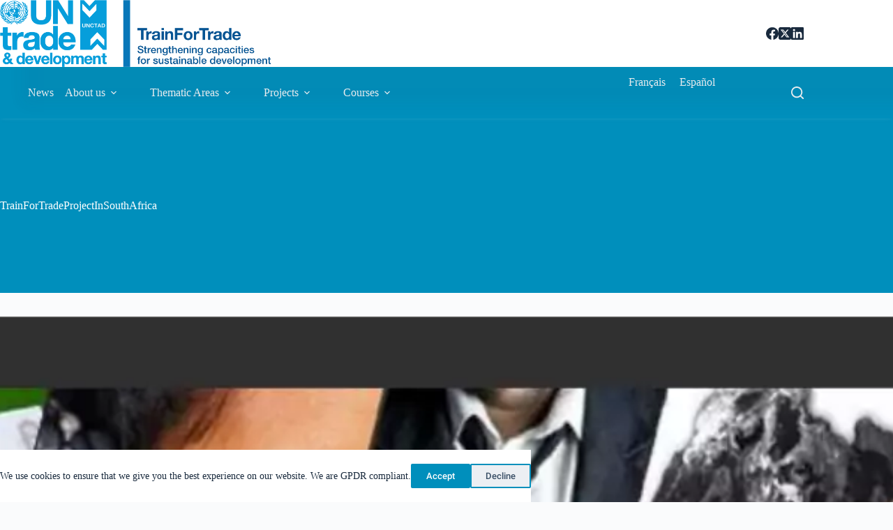

--- FILE ---
content_type: text/html; charset=UTF-8
request_url: https://tft.unctad.org/latest-news/results-of-the-trainfortrade-project-in-west-africa/attachment/trainfortradeprojectinsouthafrica/
body_size: 20468
content:
<!doctype html>
<html lang="en-US">
<head>
	
	<meta charset="UTF-8">
	<meta name="viewport" content="width=device-width, initial-scale=1, maximum-scale=5, viewport-fit=cover">
	<link rel="profile" href="https://gmpg.org/xfn/11">

	<title>TrainForTradeProjectInSouthAfrica &#8211; TrainforTrade</title>
<meta name='robots' content='max-image-preview:large' />
<link rel="alternate" hreflang="en" href="https://tft.unctad.org/latest-news/results-of-the-trainfortrade-project-in-west-africa/attachment/trainfortradeprojectinsouthafrica/" />
<link rel="alternate" hreflang="fr" href="https://tft.unctad.org/fr/trainfortradeprojectinsouthafrica-2/" />
<link rel="alternate" hreflang="es" href="https://tft.unctad.org/es/trainfortradeprojectinsouthafrica-2/" />
<link rel="alternate" hreflang="x-default" href="https://tft.unctad.org/latest-news/results-of-the-trainfortrade-project-in-west-africa/attachment/trainfortradeprojectinsouthafrica/" />
<meta property="og:type" content="article">
<meta property="og:title" content="TrainForTradeProjectInSouthAfrica">
<meta property="og:image" content="https://tft.unctad.org/wp-content/uploads/2019/07/TrainForTradeProjectInSouthAfrica.jpg">
<meta property="og:image:width" content="1028">
<meta property="og:image:height" content="598">
<meta property="og:url" content="https://tft.unctad.org/latest-news/results-of-the-trainfortrade-project-in-west-africa/attachment/trainfortradeprojectinsouthafrica/">
<meta property="og:site_name" content="TrainforTrade">
<meta name="twitter:title" content="TrainForTradeProjectInSouthAfrica">
<meta name="twitter:card" content="summary_large_image">
<meta name="twitter:image" content="https://tft.unctad.org/wp-content/uploads/2019/07/TrainForTradeProjectInSouthAfrica.jpg">
<link rel="alternate" type="application/rss+xml" title="TrainforTrade &raquo; Feed" href="https://tft.unctad.org/feed/" />
<link rel="alternate" type="application/rss+xml" title="TrainforTrade &raquo; Comments Feed" href="https://tft.unctad.org/comments/feed/" />
<link rel="alternate" type="text/calendar" title="TrainforTrade &raquo; iCal Feed" href="https://tft.unctad.org/events/?ical=1" />
<link rel="alternate" type="application/rss+xml" title="TrainforTrade &raquo; TrainForTradeProjectInSouthAfrica Comments Feed" href="https://tft.unctad.org/latest-news/results-of-the-trainfortrade-project-in-west-africa/attachment/trainfortradeprojectinsouthafrica/feed/" />
<link rel="alternate" title="oEmbed (JSON)" type="application/json+oembed" href="https://tft.unctad.org/wp-json/oembed/1.0/embed?url=https%3A%2F%2Ftft.unctad.org%2Flatest-news%2Fresults-of-the-trainfortrade-project-in-west-africa%2Fattachment%2Ftrainfortradeprojectinsouthafrica%2F" />
<link rel="alternate" title="oEmbed (XML)" type="text/xml+oembed" href="https://tft.unctad.org/wp-json/oembed/1.0/embed?url=https%3A%2F%2Ftft.unctad.org%2Flatest-news%2Fresults-of-the-trainfortrade-project-in-west-africa%2Fattachment%2Ftrainfortradeprojectinsouthafrica%2F&#038;format=xml" />
<style id='wp-img-auto-sizes-contain-inline-css'>
img:is([sizes=auto i],[sizes^="auto," i]){contain-intrinsic-size:3000px 1500px}
/*# sourceURL=wp-img-auto-sizes-contain-inline-css */
</style>
<link rel='stylesheet' id='wp-block-library-css' href='https://tft.unctad.org/wp-includes/css/dist/block-library/style.min.css?ver=6.9' media='all' />
<style id='ab-animate-style-inline-css'>
/*!**********************************************************************************************************************************************************************************************************************************************!*\
  !*** css ./node_modules/css-loader/dist/cjs.js??ruleSet[1].rules[4].use[1]!./node_modules/postcss-loader/dist/cjs.js??ruleSet[1].rules[4].use[2]!./node_modules/sass-loader/dist/cjs.js??ruleSet[1].rules[4].use[3]!./src/styles/style.scss ***!
  \**********************************************************************************************************************************************************************************************************************************************/
/**
 * The following styles get applied both on the front and in the editor.
 */
.wp-block-ab-animate {
  animation-duration: 1s;
  animation-fill-mode: both;
}
.wp-block-ab-animate.ab-is-hidden {
  opacity: 0;
}

.wp-block-ab-animate[data-scroll-class^=fadeIn],
.wp-block-ab-animate[data-scroll-class^=bounceIn],
.wp-block-ab-animate[data-scroll-class^=flipIn],
.wp-block-ab-animate[data-scroll-class^=slideIn],
.wp-block-ab-animate[data-scroll-class^=zoomIn],
.wp-block-ab-animate[data-scroll-class=rollIn],
.wp-block-ab-animate[data-scroll-class=jackInTheBox] {
  opacity: 0;
}

.wp-block-ab-animate.ab-is-hidden.ab-animation-end {
  opacity: 1;
}

/*# sourceMappingURL=style-index.css.map*/
/*# sourceURL=https://tft.unctad.org/wp-content/plugins/animated-blocks/build/style-index.css */
</style>
<style id='filebird-block-filebird-gallery-style-inline-css'>
ul.filebird-block-filebird-gallery{margin:auto!important;padding:0!important;width:100%}ul.filebird-block-filebird-gallery.layout-grid{display:grid;grid-gap:20px;align-items:stretch;grid-template-columns:repeat(var(--columns),1fr);justify-items:stretch}ul.filebird-block-filebird-gallery.layout-grid li img{border:1px solid #ccc;box-shadow:2px 2px 6px 0 rgba(0,0,0,.3);height:100%;max-width:100%;-o-object-fit:cover;object-fit:cover;width:100%}ul.filebird-block-filebird-gallery.layout-masonry{-moz-column-count:var(--columns);-moz-column-gap:var(--space);column-gap:var(--space);-moz-column-width:var(--min-width);columns:var(--min-width) var(--columns);display:block;overflow:auto}ul.filebird-block-filebird-gallery.layout-masonry li{margin-bottom:var(--space)}ul.filebird-block-filebird-gallery li{list-style:none}ul.filebird-block-filebird-gallery li figure{height:100%;margin:0;padding:0;position:relative;width:100%}ul.filebird-block-filebird-gallery li figure figcaption{background:linear-gradient(0deg,rgba(0,0,0,.7),rgba(0,0,0,.3) 70%,transparent);bottom:0;box-sizing:border-box;color:#fff;font-size:.8em;margin:0;max-height:100%;overflow:auto;padding:3em .77em .7em;position:absolute;text-align:center;width:100%;z-index:2}ul.filebird-block-filebird-gallery li figure figcaption a{color:inherit}

/*# sourceURL=https://tft.unctad.org/wp-content/plugins/filebird/blocks/filebird-gallery/build/style-index.css */
</style>
<link rel='stylesheet' id='ab-animate-css' href='https://tft.unctad.org/wp-content/plugins/animated-blocks/assets/css/animate.min.css?ver=1704981443' media='all' />
<style id='global-styles-inline-css'>
:root{--wp--preset--aspect-ratio--square: 1;--wp--preset--aspect-ratio--4-3: 4/3;--wp--preset--aspect-ratio--3-4: 3/4;--wp--preset--aspect-ratio--3-2: 3/2;--wp--preset--aspect-ratio--2-3: 2/3;--wp--preset--aspect-ratio--16-9: 16/9;--wp--preset--aspect-ratio--9-16: 9/16;--wp--preset--color--black: #000000;--wp--preset--color--cyan-bluish-gray: #abb8c3;--wp--preset--color--white: #ffffff;--wp--preset--color--pale-pink: #f78da7;--wp--preset--color--vivid-red: #cf2e2e;--wp--preset--color--luminous-vivid-orange: #ff6900;--wp--preset--color--luminous-vivid-amber: #fcb900;--wp--preset--color--light-green-cyan: #7bdcb5;--wp--preset--color--vivid-green-cyan: #00d084;--wp--preset--color--pale-cyan-blue: #8ed1fc;--wp--preset--color--vivid-cyan-blue: #0693e3;--wp--preset--color--vivid-purple: #9b51e0;--wp--preset--color--palette-color-1: var(--theme-palette-color-1, #008fbc);--wp--preset--color--palette-color-2: var(--theme-palette-color-2, #15d5ed);--wp--preset--color--palette-color-3: var(--theme-palette-color-3, #3A4F66);--wp--preset--color--palette-color-4: var(--theme-palette-color-4, #192a3d);--wp--preset--color--palette-color-5: var(--theme-palette-color-5, #E1E8ED);--wp--preset--color--palette-color-6: var(--theme-palette-color-6, #f2f5f7);--wp--preset--color--palette-color-7: var(--theme-palette-color-7, #FAFBFC);--wp--preset--color--palette-color-8: var(--theme-palette-color-8, #ffffff);--wp--preset--color--kb-palette-1: #6f0a00;--wp--preset--color--kb-palette-12: #28c776;--wp--preset--color--kb-palette-2: #c98200;--wp--preset--color--kb-palette-3: #cf3779;--wp--preset--color--kb-palette-4: #63549e;--wp--preset--color--kb-palette-5: #6ebed0;--wp--preset--gradient--vivid-cyan-blue-to-vivid-purple: linear-gradient(135deg,rgb(6,147,227) 0%,rgb(155,81,224) 100%);--wp--preset--gradient--light-green-cyan-to-vivid-green-cyan: linear-gradient(135deg,rgb(122,220,180) 0%,rgb(0,208,130) 100%);--wp--preset--gradient--luminous-vivid-amber-to-luminous-vivid-orange: linear-gradient(135deg,rgb(252,185,0) 0%,rgb(255,105,0) 100%);--wp--preset--gradient--luminous-vivid-orange-to-vivid-red: linear-gradient(135deg,rgb(255,105,0) 0%,rgb(207,46,46) 100%);--wp--preset--gradient--very-light-gray-to-cyan-bluish-gray: linear-gradient(135deg,rgb(238,238,238) 0%,rgb(169,184,195) 100%);--wp--preset--gradient--cool-to-warm-spectrum: linear-gradient(135deg,rgb(74,234,220) 0%,rgb(151,120,209) 20%,rgb(207,42,186) 40%,rgb(238,44,130) 60%,rgb(251,105,98) 80%,rgb(254,248,76) 100%);--wp--preset--gradient--blush-light-purple: linear-gradient(135deg,rgb(255,206,236) 0%,rgb(152,150,240) 100%);--wp--preset--gradient--blush-bordeaux: linear-gradient(135deg,rgb(254,205,165) 0%,rgb(254,45,45) 50%,rgb(107,0,62) 100%);--wp--preset--gradient--luminous-dusk: linear-gradient(135deg,rgb(255,203,112) 0%,rgb(199,81,192) 50%,rgb(65,88,208) 100%);--wp--preset--gradient--pale-ocean: linear-gradient(135deg,rgb(255,245,203) 0%,rgb(182,227,212) 50%,rgb(51,167,181) 100%);--wp--preset--gradient--electric-grass: linear-gradient(135deg,rgb(202,248,128) 0%,rgb(113,206,126) 100%);--wp--preset--gradient--midnight: linear-gradient(135deg,rgb(2,3,129) 0%,rgb(40,116,252) 100%);--wp--preset--gradient--juicy-peach: linear-gradient(to right, #ffecd2 0%, #fcb69f 100%);--wp--preset--gradient--young-passion: linear-gradient(to right, #ff8177 0%, #ff867a 0%, #ff8c7f 21%, #f99185 52%, #cf556c 78%, #b12a5b 100%);--wp--preset--gradient--true-sunset: linear-gradient(to right, #fa709a 0%, #fee140 100%);--wp--preset--gradient--morpheus-den: linear-gradient(to top, #30cfd0 0%, #330867 100%);--wp--preset--gradient--plum-plate: linear-gradient(135deg, #667eea 0%, #764ba2 100%);--wp--preset--gradient--aqua-splash: linear-gradient(15deg, #13547a 0%, #80d0c7 100%);--wp--preset--gradient--love-kiss: linear-gradient(to top, #ff0844 0%, #ffb199 100%);--wp--preset--gradient--new-retrowave: linear-gradient(to top, #3b41c5 0%, #a981bb 49%, #ffc8a9 100%);--wp--preset--gradient--plum-bath: linear-gradient(to top, #cc208e 0%, #6713d2 100%);--wp--preset--gradient--high-flight: linear-gradient(to right, #0acffe 0%, #495aff 100%);--wp--preset--gradient--teen-party: linear-gradient(-225deg, #FF057C 0%, #8D0B93 50%, #321575 100%);--wp--preset--gradient--fabled-sunset: linear-gradient(-225deg, #231557 0%, #44107A 29%, #FF1361 67%, #FFF800 100%);--wp--preset--gradient--arielle-smile: radial-gradient(circle 248px at center, #16d9e3 0%, #30c7ec 47%, #46aef7 100%);--wp--preset--gradient--itmeo-branding: linear-gradient(180deg, #2af598 0%, #009efd 100%);--wp--preset--gradient--deep-blue: linear-gradient(to right, #6a11cb 0%, #2575fc 100%);--wp--preset--gradient--strong-bliss: linear-gradient(to right, #f78ca0 0%, #f9748f 19%, #fd868c 60%, #fe9a8b 100%);--wp--preset--gradient--sweet-period: linear-gradient(to top, #3f51b1 0%, #5a55ae 13%, #7b5fac 25%, #8f6aae 38%, #a86aa4 50%, #cc6b8e 62%, #f18271 75%, #f3a469 87%, #f7c978 100%);--wp--preset--gradient--purple-division: linear-gradient(to top, #7028e4 0%, #e5b2ca 100%);--wp--preset--gradient--cold-evening: linear-gradient(to top, #0c3483 0%, #a2b6df 100%, #6b8cce 100%, #a2b6df 100%);--wp--preset--gradient--mountain-rock: linear-gradient(to right, #868f96 0%, #596164 100%);--wp--preset--gradient--desert-hump: linear-gradient(to top, #c79081 0%, #dfa579 100%);--wp--preset--gradient--ethernal-constance: linear-gradient(to top, #09203f 0%, #537895 100%);--wp--preset--gradient--happy-memories: linear-gradient(-60deg, #ff5858 0%, #f09819 100%);--wp--preset--gradient--grown-early: linear-gradient(to top, #0ba360 0%, #3cba92 100%);--wp--preset--gradient--morning-salad: linear-gradient(-225deg, #B7F8DB 0%, #50A7C2 100%);--wp--preset--gradient--night-call: linear-gradient(-225deg, #AC32E4 0%, #7918F2 48%, #4801FF 100%);--wp--preset--gradient--mind-crawl: linear-gradient(-225deg, #473B7B 0%, #3584A7 51%, #30D2BE 100%);--wp--preset--gradient--angel-care: linear-gradient(-225deg, #FFE29F 0%, #FFA99F 48%, #FF719A 100%);--wp--preset--gradient--juicy-cake: linear-gradient(to top, #e14fad 0%, #f9d423 100%);--wp--preset--gradient--rich-metal: linear-gradient(to right, #d7d2cc 0%, #304352 100%);--wp--preset--gradient--mole-hall: linear-gradient(-20deg, #616161 0%, #9bc5c3 100%);--wp--preset--gradient--cloudy-knoxville: linear-gradient(120deg, #fdfbfb 0%, #ebedee 100%);--wp--preset--gradient--soft-grass: linear-gradient(to top, #c1dfc4 0%, #deecdd 100%);--wp--preset--gradient--saint-petersburg: linear-gradient(135deg, #f5f7fa 0%, #c3cfe2 100%);--wp--preset--gradient--everlasting-sky: linear-gradient(135deg, #fdfcfb 0%, #e2d1c3 100%);--wp--preset--gradient--kind-steel: linear-gradient(-20deg, #e9defa 0%, #fbfcdb 100%);--wp--preset--gradient--over-sun: linear-gradient(60deg, #abecd6 0%, #fbed96 100%);--wp--preset--gradient--premium-white: linear-gradient(to top, #d5d4d0 0%, #d5d4d0 1%, #eeeeec 31%, #efeeec 75%, #e9e9e7 100%);--wp--preset--gradient--clean-mirror: linear-gradient(45deg, #93a5cf 0%, #e4efe9 100%);--wp--preset--gradient--wild-apple: linear-gradient(to top, #d299c2 0%, #fef9d7 100%);--wp--preset--gradient--snow-again: linear-gradient(to top, #e6e9f0 0%, #eef1f5 100%);--wp--preset--gradient--confident-cloud: linear-gradient(to top, #dad4ec 0%, #dad4ec 1%, #f3e7e9 100%);--wp--preset--gradient--glass-water: linear-gradient(to top, #dfe9f3 0%, white 100%);--wp--preset--gradient--perfect-white: linear-gradient(-225deg, #E3FDF5 0%, #FFE6FA 100%);--wp--preset--font-size--small: 13px;--wp--preset--font-size--medium: 20px;--wp--preset--font-size--large: clamp(22px, 1.375rem + ((1vw - 3.2px) * 0.625), 30px);--wp--preset--font-size--x-large: clamp(30px, 1.875rem + ((1vw - 3.2px) * 1.563), 50px);--wp--preset--font-size--xx-large: clamp(45px, 2.813rem + ((1vw - 3.2px) * 2.734), 80px);--wp--preset--spacing--20: 0.44rem;--wp--preset--spacing--30: 0.67rem;--wp--preset--spacing--40: 1rem;--wp--preset--spacing--50: 1.5rem;--wp--preset--spacing--60: 2.25rem;--wp--preset--spacing--70: 3.38rem;--wp--preset--spacing--80: 5.06rem;--wp--preset--shadow--natural: 6px 6px 9px rgba(0, 0, 0, 0.2);--wp--preset--shadow--deep: 12px 12px 50px rgba(0, 0, 0, 0.4);--wp--preset--shadow--sharp: 6px 6px 0px rgba(0, 0, 0, 0.2);--wp--preset--shadow--outlined: 6px 6px 0px -3px rgb(255, 255, 255), 6px 6px rgb(0, 0, 0);--wp--preset--shadow--crisp: 6px 6px 0px rgb(0, 0, 0);}:root { --wp--style--global--content-size: var(--theme-block-max-width);--wp--style--global--wide-size: var(--theme-block-wide-max-width); }:where(body) { margin: 0; }.wp-site-blocks > .alignleft { float: left; margin-right: 2em; }.wp-site-blocks > .alignright { float: right; margin-left: 2em; }.wp-site-blocks > .aligncenter { justify-content: center; margin-left: auto; margin-right: auto; }:where(.wp-site-blocks) > * { margin-block-start: var(--theme-content-spacing); margin-block-end: 0; }:where(.wp-site-blocks) > :first-child { margin-block-start: 0; }:where(.wp-site-blocks) > :last-child { margin-block-end: 0; }:root { --wp--style--block-gap: var(--theme-content-spacing); }:root :where(.is-layout-flow) > :first-child{margin-block-start: 0;}:root :where(.is-layout-flow) > :last-child{margin-block-end: 0;}:root :where(.is-layout-flow) > *{margin-block-start: var(--theme-content-spacing);margin-block-end: 0;}:root :where(.is-layout-constrained) > :first-child{margin-block-start: 0;}:root :where(.is-layout-constrained) > :last-child{margin-block-end: 0;}:root :where(.is-layout-constrained) > *{margin-block-start: var(--theme-content-spacing);margin-block-end: 0;}:root :where(.is-layout-flex){gap: var(--theme-content-spacing);}:root :where(.is-layout-grid){gap: var(--theme-content-spacing);}.is-layout-flow > .alignleft{float: left;margin-inline-start: 0;margin-inline-end: 2em;}.is-layout-flow > .alignright{float: right;margin-inline-start: 2em;margin-inline-end: 0;}.is-layout-flow > .aligncenter{margin-left: auto !important;margin-right: auto !important;}.is-layout-constrained > .alignleft{float: left;margin-inline-start: 0;margin-inline-end: 2em;}.is-layout-constrained > .alignright{float: right;margin-inline-start: 2em;margin-inline-end: 0;}.is-layout-constrained > .aligncenter{margin-left: auto !important;margin-right: auto !important;}.is-layout-constrained > :where(:not(.alignleft):not(.alignright):not(.alignfull)){max-width: var(--wp--style--global--content-size);margin-left: auto !important;margin-right: auto !important;}.is-layout-constrained > .alignwide{max-width: var(--wp--style--global--wide-size);}body .is-layout-flex{display: flex;}.is-layout-flex{flex-wrap: wrap;align-items: center;}.is-layout-flex > :is(*, div){margin: 0;}body .is-layout-grid{display: grid;}.is-layout-grid > :is(*, div){margin: 0;}body{padding-top: 0px;padding-right: 0px;padding-bottom: 0px;padding-left: 0px;}:root :where(.wp-element-button, .wp-block-button__link){font-style: inherit;font-weight: inherit;letter-spacing: inherit;text-transform: inherit;}.has-black-color{color: var(--wp--preset--color--black) !important;}.has-cyan-bluish-gray-color{color: var(--wp--preset--color--cyan-bluish-gray) !important;}.has-white-color{color: var(--wp--preset--color--white) !important;}.has-pale-pink-color{color: var(--wp--preset--color--pale-pink) !important;}.has-vivid-red-color{color: var(--wp--preset--color--vivid-red) !important;}.has-luminous-vivid-orange-color{color: var(--wp--preset--color--luminous-vivid-orange) !important;}.has-luminous-vivid-amber-color{color: var(--wp--preset--color--luminous-vivid-amber) !important;}.has-light-green-cyan-color{color: var(--wp--preset--color--light-green-cyan) !important;}.has-vivid-green-cyan-color{color: var(--wp--preset--color--vivid-green-cyan) !important;}.has-pale-cyan-blue-color{color: var(--wp--preset--color--pale-cyan-blue) !important;}.has-vivid-cyan-blue-color{color: var(--wp--preset--color--vivid-cyan-blue) !important;}.has-vivid-purple-color{color: var(--wp--preset--color--vivid-purple) !important;}.has-palette-color-1-color{color: var(--wp--preset--color--palette-color-1) !important;}.has-palette-color-2-color{color: var(--wp--preset--color--palette-color-2) !important;}.has-palette-color-3-color{color: var(--wp--preset--color--palette-color-3) !important;}.has-palette-color-4-color{color: var(--wp--preset--color--palette-color-4) !important;}.has-palette-color-5-color{color: var(--wp--preset--color--palette-color-5) !important;}.has-palette-color-6-color{color: var(--wp--preset--color--palette-color-6) !important;}.has-palette-color-7-color{color: var(--wp--preset--color--palette-color-7) !important;}.has-palette-color-8-color{color: var(--wp--preset--color--palette-color-8) !important;}.has-kb-palette-1-color{color: var(--wp--preset--color--kb-palette-1) !important;}.has-kb-palette-12-color{color: var(--wp--preset--color--kb-palette-12) !important;}.has-kb-palette-2-color{color: var(--wp--preset--color--kb-palette-2) !important;}.has-kb-palette-3-color{color: var(--wp--preset--color--kb-palette-3) !important;}.has-kb-palette-4-color{color: var(--wp--preset--color--kb-palette-4) !important;}.has-kb-palette-5-color{color: var(--wp--preset--color--kb-palette-5) !important;}.has-black-background-color{background-color: var(--wp--preset--color--black) !important;}.has-cyan-bluish-gray-background-color{background-color: var(--wp--preset--color--cyan-bluish-gray) !important;}.has-white-background-color{background-color: var(--wp--preset--color--white) !important;}.has-pale-pink-background-color{background-color: var(--wp--preset--color--pale-pink) !important;}.has-vivid-red-background-color{background-color: var(--wp--preset--color--vivid-red) !important;}.has-luminous-vivid-orange-background-color{background-color: var(--wp--preset--color--luminous-vivid-orange) !important;}.has-luminous-vivid-amber-background-color{background-color: var(--wp--preset--color--luminous-vivid-amber) !important;}.has-light-green-cyan-background-color{background-color: var(--wp--preset--color--light-green-cyan) !important;}.has-vivid-green-cyan-background-color{background-color: var(--wp--preset--color--vivid-green-cyan) !important;}.has-pale-cyan-blue-background-color{background-color: var(--wp--preset--color--pale-cyan-blue) !important;}.has-vivid-cyan-blue-background-color{background-color: var(--wp--preset--color--vivid-cyan-blue) !important;}.has-vivid-purple-background-color{background-color: var(--wp--preset--color--vivid-purple) !important;}.has-palette-color-1-background-color{background-color: var(--wp--preset--color--palette-color-1) !important;}.has-palette-color-2-background-color{background-color: var(--wp--preset--color--palette-color-2) !important;}.has-palette-color-3-background-color{background-color: var(--wp--preset--color--palette-color-3) !important;}.has-palette-color-4-background-color{background-color: var(--wp--preset--color--palette-color-4) !important;}.has-palette-color-5-background-color{background-color: var(--wp--preset--color--palette-color-5) !important;}.has-palette-color-6-background-color{background-color: var(--wp--preset--color--palette-color-6) !important;}.has-palette-color-7-background-color{background-color: var(--wp--preset--color--palette-color-7) !important;}.has-palette-color-8-background-color{background-color: var(--wp--preset--color--palette-color-8) !important;}.has-kb-palette-1-background-color{background-color: var(--wp--preset--color--kb-palette-1) !important;}.has-kb-palette-12-background-color{background-color: var(--wp--preset--color--kb-palette-12) !important;}.has-kb-palette-2-background-color{background-color: var(--wp--preset--color--kb-palette-2) !important;}.has-kb-palette-3-background-color{background-color: var(--wp--preset--color--kb-palette-3) !important;}.has-kb-palette-4-background-color{background-color: var(--wp--preset--color--kb-palette-4) !important;}.has-kb-palette-5-background-color{background-color: var(--wp--preset--color--kb-palette-5) !important;}.has-black-border-color{border-color: var(--wp--preset--color--black) !important;}.has-cyan-bluish-gray-border-color{border-color: var(--wp--preset--color--cyan-bluish-gray) !important;}.has-white-border-color{border-color: var(--wp--preset--color--white) !important;}.has-pale-pink-border-color{border-color: var(--wp--preset--color--pale-pink) !important;}.has-vivid-red-border-color{border-color: var(--wp--preset--color--vivid-red) !important;}.has-luminous-vivid-orange-border-color{border-color: var(--wp--preset--color--luminous-vivid-orange) !important;}.has-luminous-vivid-amber-border-color{border-color: var(--wp--preset--color--luminous-vivid-amber) !important;}.has-light-green-cyan-border-color{border-color: var(--wp--preset--color--light-green-cyan) !important;}.has-vivid-green-cyan-border-color{border-color: var(--wp--preset--color--vivid-green-cyan) !important;}.has-pale-cyan-blue-border-color{border-color: var(--wp--preset--color--pale-cyan-blue) !important;}.has-vivid-cyan-blue-border-color{border-color: var(--wp--preset--color--vivid-cyan-blue) !important;}.has-vivid-purple-border-color{border-color: var(--wp--preset--color--vivid-purple) !important;}.has-palette-color-1-border-color{border-color: var(--wp--preset--color--palette-color-1) !important;}.has-palette-color-2-border-color{border-color: var(--wp--preset--color--palette-color-2) !important;}.has-palette-color-3-border-color{border-color: var(--wp--preset--color--palette-color-3) !important;}.has-palette-color-4-border-color{border-color: var(--wp--preset--color--palette-color-4) !important;}.has-palette-color-5-border-color{border-color: var(--wp--preset--color--palette-color-5) !important;}.has-palette-color-6-border-color{border-color: var(--wp--preset--color--palette-color-6) !important;}.has-palette-color-7-border-color{border-color: var(--wp--preset--color--palette-color-7) !important;}.has-palette-color-8-border-color{border-color: var(--wp--preset--color--palette-color-8) !important;}.has-kb-palette-1-border-color{border-color: var(--wp--preset--color--kb-palette-1) !important;}.has-kb-palette-12-border-color{border-color: var(--wp--preset--color--kb-palette-12) !important;}.has-kb-palette-2-border-color{border-color: var(--wp--preset--color--kb-palette-2) !important;}.has-kb-palette-3-border-color{border-color: var(--wp--preset--color--kb-palette-3) !important;}.has-kb-palette-4-border-color{border-color: var(--wp--preset--color--kb-palette-4) !important;}.has-kb-palette-5-border-color{border-color: var(--wp--preset--color--kb-palette-5) !important;}.has-vivid-cyan-blue-to-vivid-purple-gradient-background{background: var(--wp--preset--gradient--vivid-cyan-blue-to-vivid-purple) !important;}.has-light-green-cyan-to-vivid-green-cyan-gradient-background{background: var(--wp--preset--gradient--light-green-cyan-to-vivid-green-cyan) !important;}.has-luminous-vivid-amber-to-luminous-vivid-orange-gradient-background{background: var(--wp--preset--gradient--luminous-vivid-amber-to-luminous-vivid-orange) !important;}.has-luminous-vivid-orange-to-vivid-red-gradient-background{background: var(--wp--preset--gradient--luminous-vivid-orange-to-vivid-red) !important;}.has-very-light-gray-to-cyan-bluish-gray-gradient-background{background: var(--wp--preset--gradient--very-light-gray-to-cyan-bluish-gray) !important;}.has-cool-to-warm-spectrum-gradient-background{background: var(--wp--preset--gradient--cool-to-warm-spectrum) !important;}.has-blush-light-purple-gradient-background{background: var(--wp--preset--gradient--blush-light-purple) !important;}.has-blush-bordeaux-gradient-background{background: var(--wp--preset--gradient--blush-bordeaux) !important;}.has-luminous-dusk-gradient-background{background: var(--wp--preset--gradient--luminous-dusk) !important;}.has-pale-ocean-gradient-background{background: var(--wp--preset--gradient--pale-ocean) !important;}.has-electric-grass-gradient-background{background: var(--wp--preset--gradient--electric-grass) !important;}.has-midnight-gradient-background{background: var(--wp--preset--gradient--midnight) !important;}.has-juicy-peach-gradient-background{background: var(--wp--preset--gradient--juicy-peach) !important;}.has-young-passion-gradient-background{background: var(--wp--preset--gradient--young-passion) !important;}.has-true-sunset-gradient-background{background: var(--wp--preset--gradient--true-sunset) !important;}.has-morpheus-den-gradient-background{background: var(--wp--preset--gradient--morpheus-den) !important;}.has-plum-plate-gradient-background{background: var(--wp--preset--gradient--plum-plate) !important;}.has-aqua-splash-gradient-background{background: var(--wp--preset--gradient--aqua-splash) !important;}.has-love-kiss-gradient-background{background: var(--wp--preset--gradient--love-kiss) !important;}.has-new-retrowave-gradient-background{background: var(--wp--preset--gradient--new-retrowave) !important;}.has-plum-bath-gradient-background{background: var(--wp--preset--gradient--plum-bath) !important;}.has-high-flight-gradient-background{background: var(--wp--preset--gradient--high-flight) !important;}.has-teen-party-gradient-background{background: var(--wp--preset--gradient--teen-party) !important;}.has-fabled-sunset-gradient-background{background: var(--wp--preset--gradient--fabled-sunset) !important;}.has-arielle-smile-gradient-background{background: var(--wp--preset--gradient--arielle-smile) !important;}.has-itmeo-branding-gradient-background{background: var(--wp--preset--gradient--itmeo-branding) !important;}.has-deep-blue-gradient-background{background: var(--wp--preset--gradient--deep-blue) !important;}.has-strong-bliss-gradient-background{background: var(--wp--preset--gradient--strong-bliss) !important;}.has-sweet-period-gradient-background{background: var(--wp--preset--gradient--sweet-period) !important;}.has-purple-division-gradient-background{background: var(--wp--preset--gradient--purple-division) !important;}.has-cold-evening-gradient-background{background: var(--wp--preset--gradient--cold-evening) !important;}.has-mountain-rock-gradient-background{background: var(--wp--preset--gradient--mountain-rock) !important;}.has-desert-hump-gradient-background{background: var(--wp--preset--gradient--desert-hump) !important;}.has-ethernal-constance-gradient-background{background: var(--wp--preset--gradient--ethernal-constance) !important;}.has-happy-memories-gradient-background{background: var(--wp--preset--gradient--happy-memories) !important;}.has-grown-early-gradient-background{background: var(--wp--preset--gradient--grown-early) !important;}.has-morning-salad-gradient-background{background: var(--wp--preset--gradient--morning-salad) !important;}.has-night-call-gradient-background{background: var(--wp--preset--gradient--night-call) !important;}.has-mind-crawl-gradient-background{background: var(--wp--preset--gradient--mind-crawl) !important;}.has-angel-care-gradient-background{background: var(--wp--preset--gradient--angel-care) !important;}.has-juicy-cake-gradient-background{background: var(--wp--preset--gradient--juicy-cake) !important;}.has-rich-metal-gradient-background{background: var(--wp--preset--gradient--rich-metal) !important;}.has-mole-hall-gradient-background{background: var(--wp--preset--gradient--mole-hall) !important;}.has-cloudy-knoxville-gradient-background{background: var(--wp--preset--gradient--cloudy-knoxville) !important;}.has-soft-grass-gradient-background{background: var(--wp--preset--gradient--soft-grass) !important;}.has-saint-petersburg-gradient-background{background: var(--wp--preset--gradient--saint-petersburg) !important;}.has-everlasting-sky-gradient-background{background: var(--wp--preset--gradient--everlasting-sky) !important;}.has-kind-steel-gradient-background{background: var(--wp--preset--gradient--kind-steel) !important;}.has-over-sun-gradient-background{background: var(--wp--preset--gradient--over-sun) !important;}.has-premium-white-gradient-background{background: var(--wp--preset--gradient--premium-white) !important;}.has-clean-mirror-gradient-background{background: var(--wp--preset--gradient--clean-mirror) !important;}.has-wild-apple-gradient-background{background: var(--wp--preset--gradient--wild-apple) !important;}.has-snow-again-gradient-background{background: var(--wp--preset--gradient--snow-again) !important;}.has-confident-cloud-gradient-background{background: var(--wp--preset--gradient--confident-cloud) !important;}.has-glass-water-gradient-background{background: var(--wp--preset--gradient--glass-water) !important;}.has-perfect-white-gradient-background{background: var(--wp--preset--gradient--perfect-white) !important;}.has-small-font-size{font-size: var(--wp--preset--font-size--small) !important;}.has-medium-font-size{font-size: var(--wp--preset--font-size--medium) !important;}.has-large-font-size{font-size: var(--wp--preset--font-size--large) !important;}.has-x-large-font-size{font-size: var(--wp--preset--font-size--x-large) !important;}.has-xx-large-font-size{font-size: var(--wp--preset--font-size--xx-large) !important;}
:root :where(.wp-block-pullquote){font-size: clamp(0.984em, 0.984rem + ((1vw - 0.2em) * 0.645), 1.5em);line-height: 1.6;}
/*# sourceURL=global-styles-inline-css */
</style>
<link rel='stylesheet' id='wpml-legacy-horizontal-list-0-css' href='https://tft.unctad.org/wp-content/plugins/sitepress-multilingual-cms/templates/language-switchers/legacy-list-horizontal/style.min.css?ver=1' media='all' />
<link rel='stylesheet' id='wpml-legacy-vertical-list-0-css' href='https://tft.unctad.org/wp-content/plugins/sitepress-multilingual-cms/templates/language-switchers/legacy-list-vertical/style.min.css?ver=1' media='all' />
<link rel='stylesheet' id='wpml-menu-item-0-css' href='https://tft.unctad.org/wp-content/plugins/sitepress-multilingual-cms/templates/language-switchers/menu-item/style.min.css?ver=1' media='all' />
<link rel='stylesheet' id='h5p-plugin-styles-css' href='https://tft.unctad.org/wp-content/plugins/h5p/h5p-php-library/styles/h5p.css?ver=1.16.2' media='all' />
<link rel='stylesheet' id='cms-navigation-style-base-css' href='https://tft.unctad.org/wp-content/plugins/wpml-cms-nav/res/css/cms-navigation-base.css?ver=1.5.6' media='screen' />
<link rel='stylesheet' id='cms-navigation-style-css' href='https://tft.unctad.org/wp-content/plugins/wpml-cms-nav/res/css/cms-navigation.css?ver=1.5.6' media='screen' />
<link rel='stylesheet' id='parent-style-css' href='https://tft.unctad.org/wp-content/themes/blocksy/style.css?ver=6.9' media='all' />
<link rel='stylesheet' id='blocksy-fonts-font-source-google-css' href='https://tft.unctad.org/wp-content/uploads/fonts/aac8855fadf88bb52f3e9645375c9e17/font.css?v=1669230275' media='all' />
<link rel='stylesheet' id='ct-main-styles-css' href='https://tft.unctad.org/wp-content/themes/blocksy/static/bundle/main.min.css?ver=2.1.23' media='all' />
<link rel='stylesheet' id='ct-page-title-styles-css' href='https://tft.unctad.org/wp-content/themes/blocksy/static/bundle/page-title.min.css?ver=2.1.23' media='all' />
<link rel='stylesheet' id='ct-tribe-events-styles-css' href='https://tft.unctad.org/wp-content/themes/blocksy/static/bundle/tribe-events.min.css?ver=2.1.23' media='all' />
<link rel='stylesheet' id='ct-share-box-styles-css' href='https://tft.unctad.org/wp-content/themes/blocksy/static/bundle/share-box.min.css?ver=2.1.23' media='all' />
<style id='kadence-blocks-global-variables-inline-css'>
:root {--global-kb-font-size-sm:clamp(0.8rem, 0.73rem + 0.217vw, 0.9rem);--global-kb-font-size-md:clamp(1.1rem, 0.995rem + 0.326vw, 1.25rem);--global-kb-font-size-lg:clamp(1.75rem, 1.576rem + 0.543vw, 2rem);--global-kb-font-size-xl:clamp(2.25rem, 1.728rem + 1.63vw, 3rem);--global-kb-font-size-xxl:clamp(2.5rem, 1.456rem + 3.26vw, 4rem);--global-kb-font-size-xxxl:clamp(2.75rem, 0.489rem + 7.065vw, 6rem);}:root {--global-palette1: #3182CE;--global-palette2: #2B6CB0;--global-palette3: #1A202C;--global-palette4: #2D3748;--global-palette5: #4A5568;--global-palette6: #718096;--global-palette7: #EDF2F7;--global-palette8: #F7FAFC;--global-palette9: #ffffff;}
/*# sourceURL=kadence-blocks-global-variables-inline-css */
</style>
<style id="kadence_blocks_palette_css">:root .has-kb-palette-1-color{color:#6f0a00}:root .has-kb-palette-1-background-color{background-color:#6f0a00}:root .has-kb-palette-12-color{color:#28c776}:root .has-kb-palette-12-background-color{background-color:#28c776}:root .has-kb-palette-2-color{color:#c98200}:root .has-kb-palette-2-background-color{background-color:#c98200}:root .has-kb-palette-3-color{color:#cf3779}:root .has-kb-palette-3-background-color{background-color:#cf3779}:root .has-kb-palette-4-color{color:#63549e}:root .has-kb-palette-4-background-color{background-color:#63549e}:root .has-kb-palette-5-color{color:#6ebed0}:root .has-kb-palette-5-background-color{background-color:#6ebed0}</style><script id="wpml-cookie-js-extra">
var wpml_cookies = {"wp-wpml_current_language":{"value":"en","expires":1,"path":"/"}};
var wpml_cookies = {"wp-wpml_current_language":{"value":"en","expires":1,"path":"/"}};
//# sourceURL=wpml-cookie-js-extra
</script>
<script src="https://tft.unctad.org/wp-content/plugins/sitepress-multilingual-cms/res/js/cookies/language-cookie.js?ver=486900" id="wpml-cookie-js" defer data-wp-strategy="defer"></script>
<link rel="https://api.w.org/" href="https://tft.unctad.org/wp-json/" /><link rel="alternate" title="JSON" type="application/json" href="https://tft.unctad.org/wp-json/wp/v2/media/1741" /><link rel="EditURI" type="application/rsd+xml" title="RSD" href="https://tft.unctad.org/xmlrpc.php?rsd" />
<meta name="generator" content="WordPress 6.9" />
<link rel="canonical" href="https://tft.unctad.org/latest-news/results-of-the-trainfortrade-project-in-west-africa/attachment/trainfortradeprojectinsouthafrica/" />
<link rel='shortlink' href='https://tft.unctad.org/?p=1741' />
<meta name="generator" content="WPML ver:4.8.6 stt:1,4,2;" />
<meta name="tec-api-version" content="v1"><meta name="tec-api-origin" content="https://tft.unctad.org"><link rel="alternate" href="https://tft.unctad.org/wp-json/tribe/events/v1/" /><noscript><link rel='stylesheet' href='https://tft.unctad.org/wp-content/themes/blocksy/static/bundle/no-scripts.min.css' type='text/css'></noscript>
<style id="ct-main-styles-inline-css">[data-header*="type-1"] .ct-header [data-id="logo"] .site-logo-container {--logo-max-height:96px;} [data-header*="type-1"] .ct-header [data-id="logo"] .site-title {--theme-font-weight:600;--theme-font-size:25px;--theme-line-height:1.5;--theme-link-initial-color:var(--theme-palette-color-4);} [data-header*="type-1"] .ct-header [data-id="menu"] {--menu-items-spacing:16px;} [data-header*="type-1"] .ct-header [data-id="menu"] > ul > li > a {--theme-font-weight:700;--theme-text-transform:uppercase;--theme-font-size:14px;--theme-line-height:1.3;--theme-link-initial-color:var(--theme-palette-color-6);--theme-link-hover-color:var(--theme-palette-color-7);--theme-link-active-color:var(--theme-palette-color-2);} [data-header*="type-1"] .ct-header [data-id="menu"] .sub-menu .ct-menu-link {--theme-link-initial-color:var(--theme-palette-color-6);--theme-link-hover-color:var(--theme-palette-color-7);--theme-link-active-color:var(--theme-palette-color-8);--theme-font-weight:500;--theme-font-size:14px;} [data-header*="type-1"] .ct-header [data-id="menu"] .sub-menu {--dropdown-background-color:var(--theme-palette-color-1);--dropdown-background-hover-color:var(--theme-palette-color-2);--dropdown-horizontal-offset:0px;--dropdown-divider:1px solid rgba(255, 255, 255, 0.1);--theme-box-shadow:0px 10px 20px rgba(41, 51, 61, 0.1);--theme-border-radius:0px 0px 2px 2px;} [data-header*="type-1"] .ct-header [data-sticky*="yes"] [data-id="menu"] .sub-menu {--dropdown-background-color:var(--theme-palette-color-1);--dropdown-background-hover-color:var(--theme-palette-color-2);--sticky-state-dropdown-top-offset:0px;} [data-header*="type-1"] .ct-header [data-row*="middle"] {--height:64px;background-color:var(--theme-palette-color-1);background-image:none;--theme-border-top:none;--theme-border-bottom:none;--theme-box-shadow:0px 0px 6px -3px rgba(225, 232, 237, 0.5);} [data-header*="type-1"] .ct-header [data-row*="middle"] > div {--theme-border-top:none;--theme-border-bottom:none;} [data-header*="type-1"] .ct-header [data-sticky*="yes"] [data-row*="middle"] {background-color:var(--theme-palette-color-1);background-image:none;--theme-border-top:none;--theme-border-bottom:none;--theme-box-shadow:0px -4px 8px 3px rgba(225, 232, 237, 0.5);} [data-header*="type-1"] {--sticky-shrink:70;--header-height:160px;--header-sticky-height:64px;--header-sticky-offset:0px;} [data-header*="type-1"] .ct-header [data-sticky*="yes"] [data-row*="middle"] > div {--theme-border-top:none;--theme-border-bottom:none;} [data-header*="type-1"] [data-id="mobile-menu"] {--items-vertical-spacing:5px;--theme-font-weight:600;--theme-font-size:20px;--theme-link-initial-color:var(--theme-palette-color-1);--theme-link-active-color:var(--theme-palette-color-3);--mobile-menu-divider:none;} [data-header*="type-1"] #offcanvas {background-color:rgba(18, 21, 25, 0.98);--panel-content-height:100%;} [data-header*="type-1"] #offcanvas .ct-toggle-close {--toggle-button-radius:4px;} [data-header*="type-1"] [data-id="offcanvas-logo"] {--logo-max-height:50px;} [data-header*="type-1"] [data-id="search"] {--theme-icon-size:18px;--theme-icon-color:var(--theme-palette-color-6);--theme-icon-hover-color:var(--theme-palette-color-8);--margin:0 0px 0 0 !important;} [data-header*="type-1"] #search-modal .ct-search-results {--theme-font-weight:500;--theme-font-size:16px;--theme-line-height:1.4;} [data-header*="type-1"] #search-modal .ct-search-form {--theme-link-initial-color:var(--theme-palette-color-4);--theme-link-hover-color:var(--theme-palette-color-1);--theme-form-text-initial-color:var(--theme-palette-color-1);--theme-form-text-focus-color:var(--theme-palette-color-4);--theme-form-field-border-initial-color:rgba(255, 255, 255, 0.2);--theme-button-text-initial-color:var(--theme-palette-color-8);--theme-button-text-hover-color:var(--theme-palette-color-1);--theme-button-background-hover-color:var(--theme-palette-color-8);} [data-header*="type-1"] #search-modal .ct-toggle-close {--theme-icon-color:var(--theme-palette-color-8);} [data-header*="type-1"] #search-modal .ct-toggle-close:hover {--theme-icon-color:var(--theme-palette-color-1);} [data-header*="type-1"] #search-modal .ct-toggle-close[data-type="type-3"] {--toggle-button-background:var(--theme-palette-color-1);} [data-header*="type-1"] #search-modal .ct-toggle-close[data-type="type-3"]:hover {--toggle-button-background:var(--theme-palette-color-8);} [data-header*="type-1"] #search-modal {background-color:rgba(242, 245, 247, 0.95);} [data-header*="type-1"] [data-id="socials"].ct-header-socials {--theme-icon-size:18px;--items-spacing:16px;} [data-header*="type-1"] [data-id="socials"].ct-header-socials [data-color="custom"] {--background-color:rgba(218, 222, 228, 0.3);--background-hover-color:var(--theme-palette-color-1);} [data-header*="type-1"] .ct-header [data-id="text"] {--max-width:100%;--theme-font-weight:500;--theme-font-size:15px;--theme-line-height:1.3;--theme-link-initial-color:var(--theme-palette-color-6);--theme-link-hover-color:var(--theme-palette-color-8);--margin:0 0px 0 0 !important;--horizontal-alignment:right;} [data-header*="type-1"] .ct-header [data-row*="top"] {--height:96px;background-color:var(--theme-palette-color-8);background-image:none;--theme-border-top:none;--theme-border-bottom:none;--theme-box-shadow:75px 10px 20px 44px rgba(44,62,80,0.05);} [data-header*="type-1"] .ct-header [data-row*="top"] > div {--theme-border-top:none;--theme-border-bottom:none;} [data-header*="type-1"] .ct-header [data-sticky*="yes"] [data-row*="top"] {background-color:var(--theme-palette-color-8);background-image:none;--theme-border-top:none;--theme-border-bottom:none;--theme-box-shadow:none;} [data-header*="type-1"] .ct-header [data-sticky*="yes"] [data-row*="top"] > div {--theme-border-top:none;--theme-border-bottom:none;} [data-header*="type-1"] [data-id="trigger"] {--theme-icon-size:18px;} [data-header*="type-1"] .ct-header {background-image:none;} [data-header*="type-1"] [data-sticky*="yes"] {background-image:none;} [data-footer*="type-1"] .ct-footer [data-row*="bottom"] > div {--container-spacing:32px;--columns-gap:16px;--widgets-gap:32px;--vertical-alignment:flex-end;--theme-border:none;--theme-border-top:none;--theme-border-bottom:none;--grid-template-columns:1fr 2fr 1fr;} [data-footer*="type-1"] .ct-footer [data-row*="bottom"] .widget-title {--theme-font-size:16px;--theme-heading-color:var(--theme-palette-color-2);} [data-footer*="type-1"] .ct-footer [data-row*="bottom"] {--theme-border-top:none;--theme-border-bottom:none;background-color:initial;background-image:linear-gradient(180deg,rgb(0,143,188) 0%,rgb(0,133,174) 100%);} [data-footer*="type-1"] [data-id="copyright"] {--theme-font-family:Roboto, Sans-Serif;--theme-font-weight:400;--theme-font-size:15px;--theme-line-height:1.3;--theme-text-color:var(--theme-palette-color-8);--theme-link-initial-color:var(--theme-palette-color-7);--theme-link-hover-color:var(--theme-palette-color-8);--margin:6px 0 0 0 !important;} [data-footer*="type-1"] [data-column="copyright"] {--horizontal-alignment:center;--vertical-alignment:flex-start;} [data-footer*="type-1"] .ct-footer [data-column="widget-area-1"] {--text-horizontal-alignment:left;--horizontal-alignment:flex-start;--vertical-alignment:flex-start;--margin:0 px 0 0px !important;} [data-footer*="type-1"] .ct-footer [data-column="widget-area-1"] .ct-widget {--theme-text-color:var(--theme-palette-color-8);--theme-link-initial-color:var(--theme-palette-color-7);--theme-link-hover-color:var(--theme-palette-color-8);} [data-footer*="type-1"] [data-column="widget-area-6"] {--text-horizontal-alignment:right;--horizontal-alignment:flex-end;--vertical-alignment:flex-start;--margin:0px -10px 0px 0px !important;} [data-footer*="type-1"] [data-column="widget-area-6"] .ct-widget {--theme-text-color:var(--theme-palette-color-8);--theme-link-initial-color:var(--theme-palette-color-7);--theme-link-hover-color:var(--theme-palette-color-8);} [data-footer*="type-1"] .ct-footer {background-color:var(--theme-palette-color-6);}:root {--theme-font-family:Roboto, Sans-Serif;--theme-font-weight:400;--theme-text-transform:none;--theme-text-decoration:none;--theme-font-size:16px;--theme-line-height:1.65;--theme-letter-spacing:0em;--theme-button-font-family:Roboto, Sans-Serif;--theme-button-font-weight:500;--theme-button-font-size:15px;--has-classic-forms:var(--true);--has-modern-forms:var(--false);--theme-form-field-border-initial-color:var(--theme-border-color);--theme-form-field-border-focus-color:var(--theme-palette-color-1);--theme-form-selection-field-initial-color:var(--theme-border-color);--theme-form-selection-field-active-color:var(--theme-palette-color-1);--theme-palette-color-1:#008fbc;--theme-palette-color-2:#15d5ed;--theme-palette-color-3:#3A4F66;--theme-palette-color-4:#192a3d;--theme-palette-color-5:#E1E8ED;--theme-palette-color-6:#f2f5f7;--theme-palette-color-7:#FAFBFC;--theme-palette-color-8:#ffffff;--theme-text-color:var(--theme-palette-color-4);--theme-link-initial-color:var(--theme-palette-color-1);--theme-link-hover-color:#15d5ed;--theme-selection-text-color:#ffffff;--theme-selection-background-color:var(--theme-palette-color-1);--theme-border-color:var(--theme-palette-color-1);--theme-headings-color:var(--theme-palette-color-1);--theme-heading-2-color:#008fbc;--theme-heading-3-color:#3ba9cb;--theme-heading-4-color:#3A4F76;--theme-heading-5-color:rgba(58, 79, 102, 0.82);--theme-heading-6-color:#454545;--theme-content-spacing:1.5em;--theme-button-min-height:40px;--theme-button-shadow:none;--theme-button-transform:none;--theme-button-text-initial-color:#ffffff;--theme-button-text-hover-color:var(--theme-palette-color-1);--theme-button-background-initial-color:var(--theme-palette-color-1);--theme-button-background-hover-color:var(--theme-palette-color-8);--theme-button-border-hover-color:var(--theme-palette-color-1);--theme-button-border:2px solid var(--theme-palette-color-1);--theme-button-border-radius:2px;--theme-button-padding:4px 16px;--theme-normal-container-max-width:1260px;--theme-content-vertical-spacing:32px;--theme-container-edge-spacing:90vw;--theme-narrow-container-max-width:910px;--theme-wide-offset:53px;}h1 {--theme-font-family:Roboto, Sans-Serif;--theme-font-weight:900;--theme-text-decoration:none;--theme-font-size:40px;--theme-line-height:1.5;}h2 {--theme-font-family:Roboto, Sans-Serif;--theme-font-weight:700;--theme-font-size:30px;--theme-line-height:1.5;}h3 {--theme-font-family:Roboto, Sans-Serif;--theme-font-weight:500;--theme-font-size:30px;--theme-line-height:1.2;}h4 {--theme-font-family:Roboto, Sans-Serif;--theme-font-weight:500;--theme-font-size:20px;--theme-line-height:1.5;}h5 {--theme-font-family:Roboto, Sans-Serif;--theme-font-weight:700;--theme-font-size:20px;--theme-line-height:1.5;}h6 {--theme-font-family:Roboto, Sans-Serif;--theme-font-weight:700;--theme-font-size:16px;--theme-line-height:1.5;}.wp-block-pullquote {--theme-font-family:Roboto, Sans-Serif;--theme-font-weight:400;--theme-font-style:italic;--theme-font-size:25px;}pre, code, samp, kbd {--theme-font-family:'Roboto Mono', Sans-Serif;--theme-font-weight:400;--theme-font-size:16px;}figcaption {--theme-font-size:14px;}.ct-sidebar .widget-title {--theme-font-size:20px;}.ct-breadcrumbs {--theme-font-weight:600;--theme-text-transform:uppercase;--theme-font-size:12px;}body {background-color:var(--theme-palette-color-7);background-image:none;} [data-prefix="single_blog_post"] .entry-header .page-title {--theme-font-weight:600;--theme-font-size:30px;--theme-letter-spacing:0.01rem;--theme-heading-color:var(--theme-palette-color-3);} [data-prefix="single_blog_post"] .entry-header .entry-meta {--theme-font-weight:600;--theme-text-transform:uppercase;--theme-font-size:12px;--theme-line-height:1.3;--theme-text-color:var(--theme-palette-color-3);} [data-prefix="single_blog_post"] .entry-header .page-description {--theme-text-color:var(--theme-palette-color-8);} [data-prefix="single_blog_post"] .entry-header .ct-breadcrumbs {--theme-text-color:var(--theme-palette-color-8);} [data-prefix="single_blog_post"] .hero-section[data-type="type-1"] {--alignment:left;--margin-bottom:32px;} [data-prefix="categories"] .entry-header .page-title {--theme-font-size:30px;--theme-heading-color:var(--theme-palette-color-8);} [data-prefix="categories"] .entry-header .entry-meta {--theme-font-weight:600;--theme-text-transform:uppercase;--theme-font-size:12px;--theme-line-height:1.3;} [data-prefix="categories"] .entry-header .page-description {--theme-text-transform:uppercase;--theme-font-size:24px;--theme-text-color:var(--theme-palette-color-8);} [data-prefix="categories"] .hero-section[data-type="type-2"] {--alignment:left;background-color:var(--theme-palette-color-6);background-image:none;--container-padding:50px 0px;} [data-prefix="categories"] .hero-section[data-type="type-2"] > figure .ct-media-container:after {background-color:rgba(0, 145, 189, 0.5);} [data-prefix="search"] .entry-header .page-title {--theme-font-weight:600;--theme-font-size:30px;--theme-heading-color:var(--theme-palette-color-8);} [data-prefix="search"] .entry-header .entry-meta {--theme-font-weight:600;--theme-text-transform:uppercase;--theme-font-size:12px;--theme-line-height:1.3;} [data-prefix="search"] .hero-section[data-type="type-2"] {--alignment:left;background-color:var(--theme-palette-color-1);background-image:none;--container-padding:50px 0;} [data-prefix="search"] .hero-section[data-type="type-2"] > figure .ct-media-container:after {background-color:rgba(0, 145, 189, 0.5);} [data-prefix="single_page"] .entry-header .page-title {--theme-font-size:30px;--theme-heading-color:var(--theme-palette-color-8);} [data-prefix="single_page"] .entry-header .entry-meta {--theme-font-weight:600;--theme-text-transform:uppercase;--theme-font-size:12px;--theme-line-height:1.3;} [data-prefix="single_page"] .hero-section[data-type="type-2"] {--alignment:left;background-color:var(--theme-palette-color-1);background-image:none;--container-padding:50px 0px;} [data-prefix="single_page"] .hero-section[data-type="type-2"] > figure .ct-media-container:after {background-color:rgba(0, 145, 189, 0.5);} [data-prefix="tribe_events_single"] .entry-header .page-title {--theme-font-size:30px;--theme-heading-color:var(--theme-palette-color-1);} [data-prefix="tribe_events_single"] .entry-header .entry-meta {--theme-font-weight:600;--theme-text-transform:uppercase;--theme-font-size:12px;--theme-line-height:1.3;--theme-text-color:var(--theme-palette-color-6);} [data-prefix="tribe_events_single"] .hero-section[data-type="type-1"] {--margin-bottom:32px;} [data-prefix="tribe_events_archive"] .entry-header .page-title {--theme-font-size:30px;} [data-prefix="tribe_events_archive"] .entry-header .entry-meta {--theme-font-weight:600;--theme-text-transform:uppercase;--theme-font-size:12px;--theme-line-height:1.3;} [data-prefix="documents_single"] .entry-header .page-title {--theme-font-size:30px;--theme-heading-color:var(--theme-palette-color-8);} [data-prefix="documents_single"] .entry-header .entry-meta {--theme-font-weight:600;--theme-text-transform:uppercase;--theme-font-size:12px;--theme-line-height:1.3;--theme-text-color:var(--theme-palette-color-8);--theme-link-hover-color:var(--theme-palette-color-8);} [data-prefix="documents_single"] .hero-section[data-type="type-2"] {--alignment:left;--vertical-alignment:flex-start;background-color:var(--theme-palette-color-5);background-image:none;--container-padding:50px 0px;} [data-prefix="documents_single"] .hero-section[data-type="type-2"] > figure .ct-media-container:after {background-color:rgba(0, 145, 189, 0.49);} [data-prefix="documents_archive"] .entry-header .page-title {--theme-font-size:30px;} [data-prefix="documents_archive"] .entry-header .entry-meta {--theme-font-weight:600;--theme-text-transform:uppercase;--theme-font-size:12px;--theme-line-height:1.3;} [data-prefix="blog"] [data-pagination="simple"], [data-pagination="next_prev"] {--theme-text-color:#444444;--theme-link-hover-color:#008fbc;} [data-prefix="categories"] [data-pagination="simple"], [data-pagination="next_prev"] {--theme-text-color:#444444;--theme-link-hover-color:#008fbc;} [data-prefix="author"] [data-pagination="simple"], [data-pagination="next_prev"] {--theme-text-color:#444444;--theme-link-hover-color:#008fbc;} [data-prefix="search"] [data-pagination="simple"], [data-pagination="next_prev"] {--theme-text-color:#444444;--theme-link-hover-color:#008fbc;} [data-prefix="documents_archive"] [data-pagination="simple"], [data-pagination="next_prev"] {--theme-text-color:#444444;--theme-link-hover-color:#008fbc;} [data-prefix="blog"] .entries {--grid-template-columns:repeat(3, minmax(0, 1fr));--grid-columns-gap:32px;} [data-prefix="blog"] .entry-card .entry-title {--theme-font-weight:500;--theme-font-size:18px;--theme-line-height:1.3;--theme-heading-color:var(--theme-palette-color-4);--theme-link-hover-color:var(--theme-palette-color-1);} [data-prefix="blog"] .entry-card .entry-meta {--theme-font-weight:600;--theme-text-transform:uppercase;--theme-font-size:12px;--theme-link-hover-color:var(--theme-palette-color-3);} [data-prefix="blog"] .entry-card {--card-inner-spacing:16px;background-color:var(--theme-palette-color-7);--theme-box-shadow:0px 4px 8px var(--theme-palette-color-5);--text-horizontal-alignment:center;--horizontal-alignment:center;} [data-prefix="blog"] [data-archive="default"] .card-content .ct-media-container {--card-element-spacing:30px;} [data-prefix="categories"] .entries {--grid-template-columns:repeat(2, minmax(0, 1fr));--grid-columns-gap:32px;} [data-prefix="categories"] .entry-card .entry-title {--theme-font-size:18px;--theme-line-height:1.3;--theme-heading-color:var(--theme-palette-color-3);--theme-link-hover-color:var(--theme-palette-color-1);} [data-prefix="categories"] .entry-card .entry-meta {--theme-font-weight:600;--theme-text-transform:uppercase;--theme-font-size:12px;} [data-prefix="categories"] .entry-card {--card-inner-spacing:16px;background-color:var(--theme-palette-color-8);--theme-box-shadow:0px 12px 18px -6px rgba(34, 56, 101, 0.04);--text-horizontal-alignment:center;--horizontal-alignment:center;} [data-prefix="categories"] [data-archive="default"] .card-content .ct-media-container {--card-element-spacing:30px;} [data-prefix="author"] .entries {--grid-template-columns:repeat(3, minmax(0, 1fr));} [data-prefix="author"] .entry-card .entry-title {--theme-font-size:20px;--theme-line-height:1.3;} [data-prefix="author"] .entry-card .entry-meta {--theme-font-weight:600;--theme-text-transform:uppercase;--theme-font-size:12px;} [data-prefix="author"] .entry-card {background-color:var(--theme-palette-color-8);--theme-box-shadow:0px 12px 18px -6px rgba(34, 56, 101, 0.04);} [data-prefix="search"] .entry-card .entry-title {--theme-font-weight:500;--theme-font-size:24px;--theme-line-height:1.5;--theme-heading-color:var(--theme-palette-color-1);--theme-link-hover-color:var(--theme-palette-color-3);} [data-prefix="search"] .entry-excerpt {--theme-text-color:var(--theme-palette-color-3);} [data-prefix="search"] .entry-card .entry-meta {--theme-font-weight:600;--theme-text-transform:uppercase;--theme-font-size:12px;} [data-prefix="search"] .entry-card {--card-inner-spacing:16px;background-color:var(--theme-palette-color-8);--theme-box-shadow:0px 8px 18px -6px rgba(34, 56, 101, 0.04);--text-horizontal-alignment:left;--horizontal-alignment:left;} [data-prefix="search"] .entry-button.ct-button {--theme-button-text-initial-color:var(--theme-palette-color-3);--theme-button-text-hover-color:var(--theme-palette-color-1);} [data-prefix="search"] .entry-button {--theme-button-background-initial-color:var(--theme-palette-color-6);} [data-prefix="search"] .entries {--grid-columns-gap:32px;} [data-prefix="documents_archive"] .entries {--grid-template-columns:repeat(3, minmax(0, 1fr));} [data-prefix="documents_archive"] .entry-card .entry-title {--theme-font-size:20px;--theme-line-height:1.3;} [data-prefix="documents_archive"] .entry-card .entry-meta {--theme-font-weight:600;--theme-text-transform:uppercase;--theme-font-size:12px;} [data-prefix="documents_archive"] .entry-card {background-color:var(--theme-palette-color-8);--theme-box-shadow:0px 12px 18px -6px rgba(34, 56, 101, 0.04);}form textarea {--theme-form-field-height:170px;} [data-sidebar] {--sidebar-width:33%;--sidebar-width-no-unit:33;--sidebar-gap:2rem;}.ct-sidebar {--theme-link-initial-color:var(--theme-text-color);--theme-link-hover-color:var(--theme-palette-color-1);--sidebar-widgets-spacing:16px;} [data-sidebar] > aside {--sidebar-background-color:var(--theme-palette-color-8);--sidebar-inner-spacing:32px;}aside[data-type="type-2"] {--theme-border:none;--theme-box-shadow:0px 12px 18px -6px rgba(34, 56, 101, 0.04);}.ct-back-to-top {--back-top-bottom-offset:32px;--back-top-side-offset:12px;--theme-icon-color:var(--theme-palette-color-8);--theme-icon-hover-color:var(--theme-palette-color-4);--top-button-background-color:var(--theme-palette-color-3);--top-button-background-hover-color:var(--theme-palette-color-2);--theme-border-radius:4px;} [data-prefix="single_blog_post"] .ct-share-box .ct-module-title {--theme-font-weight:600;--theme-font-size:14px;} [data-prefix="single_blog_post"] .ct-share-box[data-type="type-2"] {--horizontal-alignment:right;} [data-prefix="single_blog_post"] .ct-related-posts-container {--padding:16px;background-color:var(--theme-palette-color-8);} [data-prefix="single_blog_post"] .ct-related-posts .ct-module-title {--horizontal-alignment:left;--theme-heading-color:var(--theme-palette-color-3);} [data-prefix="single_blog_post"] .ct-related-posts .related-entry-title {--theme-font-size:16px;--theme-heading-color:var(--theme-palette-color-1);--theme-link-hover-color:var(--theme-palette-color-3);--card-element-spacing:5px;} [data-prefix="single_blog_post"] .ct-related-posts .entry-meta {--theme-font-size:14px;--theme-text-color:var(--theme-palette-color-3);--theme-link-hover-color:var(--theme-palette-color-3);} [data-prefix="single_blog_post"] .ct-related-posts .ct-media-container {--theme-border-radius:50px;} [data-prefix="single_blog_post"] .ct-related-posts {--grid-template-columns:repeat(3, minmax(0, 1fr));} [data-prefix="single_page"] .ct-share-box .ct-module-title {--theme-font-weight:600;--theme-font-size:14px;} [data-prefix="single_page"] .ct-share-box[data-type="type-2"] {--horizontal-alignment:right;} [data-prefix="documents_single"] [class*="ct-container"] > article[class*="post"] {--has-boxed:var(--true);--has-wide:var(--false);background-color:var(--has-background, var(--theme-palette-color-8));--theme-boxed-content-border-radius:3px;--theme-boxed-content-spacing:40px;--theme-boxed-content-box-shadow:0px 12px 18px -6px rgba(34, 56, 101, 0.04);} [data-prefix="single_blog_post"] {background-color:var(--theme-palette-color-8);} [data-prefix="single_blog_post"] [class*="ct-container"] > article[class*="post"] {--has-boxed:var(--true);--has-wide:var(--false);background-color:var(--has-background, var(--theme-palette-color-8));--theme-boxed-content-border-radius:3px;--theme-boxed-content-spacing:40px;--theme-boxed-content-box-shadow:0px 12px 18px -6px rgba(34, 56, 101, 0.04);} [data-prefix="single_page"] [class*="ct-container"] > article[class*="post"] {--has-boxed:var(--false);--has-wide:var(--true);} [data-prefix="tribe_events_single"] [class*="ct-container"] > article[class*="post"] {--has-boxed:var(--true);--has-wide:var(--false);background-color:var(--has-background, var(--theme-palette-color-8));--theme-boxed-content-border-radius:3px;--theme-boxed-content-spacing:0rem;--theme-boxed-content-box-shadow:0px 12px 18px -6px rgba(34, 56, 101, 0.04);} [data-prefix="tribe_events_archive"] [class*="ct-container"] > article[class*="post"] {--has-boxed:var(--false);--has-wide:var(--true);}.cookie-notification {--backgroundColor:var(--theme-palette-color-8);--maxWidth:400px;}.cookie-notification .ct-cookies-decline-button {--theme-button-text-initial-color:var(--theme-palette-color-3);--theme-button-text-hover-color:var(--theme-palette-color-3);--theme-button-background-initial-color:rgba(224, 229, 235, 0.6);--theme-button-background-hover-color:rgba(224, 229, 235, 1);}@media (max-width: 999.98px) {[data-header*="type-1"] .ct-header [data-id="logo"] .site-logo-container {--logo-max-height:85px;} [data-header*="type-1"] .ct-header [data-id="logo"] .site-title {--theme-link-initial-color:var(--theme-palette-color-1);} [data-header*="type-1"] .ct-header [data-id="logo"] {--margin:8px 0px 4px 0px !important;} [data-header*="type-1"] .ct-header [data-row*="middle"] {--height:70px;background-color:var(--theme-palette-color-5);background-image:none;} [data-header*="type-1"] .ct-header [data-sticky*="yes"] [data-row*="middle"] {background-color:var(--theme-palette-color-5);background-image:none;} [data-header*="type-1"] {--header-height:70px;--header-sticky-height:70px;} [data-footer*="type-1"] .ct-footer [data-row*="bottom"] > div {--container-spacing:25px;--grid-template-columns:initial;} [data-footer*="type-1"] .ct-footer [data-column="widget-area-1"] {--text-horizontal-alignment:center;--horizontal-alignment:center;} [data-footer*="type-1"] [data-column="widget-area-6"] {--text-horizontal-alignment:center;--horizontal-alignment:center;--margin:0px !important;}h1 {--theme-font-size:30px;}h3 {--theme-font-size:24px;}h4 {--theme-line-height:1.2;} [data-prefix="single_blog_post"] .entry-header .page-title {--theme-font-size:24px;} [data-prefix="single_blog_post"] .entry-header .page-description {--theme-font-size:20px;} [data-prefix="author"] .entries {--grid-template-columns:repeat(2, minmax(0, 1fr));} [data-prefix="search"] .entry-card .entry-title {--theme-font-size:20px;} [data-prefix="documents_archive"] .entries {--grid-template-columns:repeat(2, minmax(0, 1fr));}:root {--theme-content-vertical-spacing:60px;} [data-prefix="single_blog_post"] .ct-related-posts {--grid-template-columns:repeat(2, minmax(0, 1fr));} [data-prefix="documents_single"] [class*="ct-container"] > article[class*="post"] {--theme-boxed-content-spacing:35px;} [data-prefix="single_blog_post"] [class*="ct-container"] > article[class*="post"] {--theme-boxed-content-spacing:35px;} [data-prefix="tribe_events_single"] [class*="ct-container"] > article[class*="post"] {--theme-boxed-content-spacing:35px;}}@media (max-width: 689.98px) {[data-header*="type-1"] .ct-header [data-id="logo"] .site-logo-container {--logo-max-height:64px;} [data-header*="type-1"] .ct-header [data-id="logo"] .site-title {--theme-font-size:16px;--theme-letter-spacing:0em;--theme-link-hover-color:var(--theme-palette-color-2);} [data-header*="type-1"] .ct-header [data-id="logo"] {--margin:8px 8px 8px 0px !important;} [data-header*="type-1"] .ct-header [data-row*="middle"] {--height:40px;--theme-border-bottom:1px solid var(--theme-palette-color-6);} [data-header*="type-1"] {--sticky-shrink:30;--header-height:40px;--header-sticky-height:40px;} [data-header*="type-1"] .ct-header [data-sticky*="yes"] [data-row*="middle"] {--theme-border-bottom:1px solid var(--theme-palette-color-6);} [data-header*="type-1"] [data-id="mobile-menu"] {--items-vertical-spacing:8px;--theme-font-size:18px;} [data-header*="type-1"] #offcanvas {background-color:var(--theme-palette-color-5);} [data-header*="type-1"] #offcanvas .ct-toggle-close {--theme-icon-color:var(--theme-palette-color-1);} [data-header*="type-1"] #offcanvas .ct-toggle-close[data-type="type-3"] {--toggle-button-background:var(--theme-palette-color-8);} [data-header*="type-1"] #offcanvas .ct-toggle-close[data-type="type-3"]:hover {--toggle-button-background:var(--theme-palette-color-1);} [data-header*="type-1"] [data-id="offcanvas-logo"] {--logo-max-height:64px;--margin:0px 0 0 0 !important;} [data-header*="type-1"] [data-id="socials"].ct-header-socials {--theme-icon-size:16px;} [data-header*="type-1"] .ct-header [data-id="text"] {--theme-font-size:17px;--theme-line-height:1.2;--theme-link-initial-color:var(--theme-palette-color-1);--theme-link-hover-color:var(--theme-palette-color-2);} [data-header*="type-1"] [data-id="trigger"] {--theme-icon-color:var(--theme-palette-color-1);} [data-footer*="type-1"] .ct-footer [data-row*="bottom"] > div {--container-spacing:16px;--vertical-alignment:center;--grid-template-columns:initial;}h2 {--theme-font-size:24px;--theme-line-height:1.2;}h3 {--theme-font-size:20px;}h4 {--theme-font-size:16px;} [data-prefix="single_blog_post"] .entry-header .page-title {--theme-font-size:22px;} [data-prefix="blog"] .entries {--grid-template-columns:repeat(2, minmax(0, 1fr));} [data-prefix="categories"] .entries {--grid-template-columns:repeat(1, minmax(0, 1fr));} [data-prefix="author"] .entries {--grid-template-columns:repeat(1, minmax(0, 1fr));} [data-prefix="author"] .entry-card .entry-title {--theme-font-size:18px;} [data-prefix="search"] .entry-card .entry-title {--theme-font-size:18px;} [data-prefix="documents_archive"] .entries {--grid-template-columns:repeat(1, minmax(0, 1fr));} [data-prefix="documents_archive"] .entry-card .entry-title {--theme-font-size:18px;}:root {--theme-content-vertical-spacing:50px;--theme-container-edge-spacing:88vw;} [data-prefix="single_blog_post"] .ct-related-posts {--grid-template-columns:repeat(1, minmax(0, 1fr));} [data-prefix="documents_single"] [class*="ct-container"] > article[class*="post"] {--theme-boxed-content-spacing:20px;} [data-prefix="single_blog_post"] [class*="ct-container"] > article[class*="post"] {--theme-boxed-content-spacing:20px;} [data-prefix="tribe_events_single"] [class*="ct-container"] > article[class*="post"] {--theme-boxed-content-spacing:20px;}}</style>
<link rel="icon" href="https://tft.unctad.org/wp-content/uploads/2021/09/cropped-TFT-logo-Profile-Circle-32x32.png" sizes="32x32" />
<link rel="icon" href="https://tft.unctad.org/wp-content/uploads/2021/09/cropped-TFT-logo-Profile-Circle-192x192.png" sizes="192x192" />
<link rel="apple-touch-icon" href="https://tft.unctad.org/wp-content/uploads/2021/09/cropped-TFT-logo-Profile-Circle-180x180.png" />
<meta name="msapplication-TileImage" content="https://tft.unctad.org/wp-content/uploads/2021/09/cropped-TFT-logo-Profile-Circle-270x270.png" />
		<style id="wp-custom-css">
			div.ct-related-posts-items article a img {
	width:96px;
	height:auto;
	border: solid 1px  var(--theme-palette-color-5);
	transition: ease-in-out 250ms border;
}
div.ct-related-posts-items article a:hover img { 
border: solid 1px  var(--theme-palette-color-1);}

.wp-block-post-template .kt-inside-inner-col figure.wp-block-post-featured-image img {
	transition: all ease-in-out 250ms;
	filter:brightness(90%);
}
.wp-block-post-template .kt-inside-inner-col:hover figure.wp-block-post-featured-image img {

	filter:brightness(100%);
}

/*
 * Projects Pages use a query loop Block with a Gap between the Cards that is not 32px as the TFT typo chart requires
 * gap set to 32 px
 * */
.wp-block-post-template.is-flex-container {
  flex-direction: row;
  display: flex;
  flex-wrap: wrap;
  gap: 32px;
}

/* width for the li in a 2 col row
 * 50% of gap (32px/2)
 * */
/* width for the li in a 3 col row
 * 66,66663% of gap: 2*(32px/3)
 * */
@media (min-width: 600px) {
	.wp-block-post-template.is-flex-container.is-flex-container.columns-2 > li {
	  width: calc(50% - 16px);
	}
	.wp-block-post-template.is-flex-container.is-flex-container.columns-3 > li {
	  width: calc(33.33333% - 21.3333px);
	}
}
/* 
 * 404
 * */
.error404 h1, .error404 .page-description{
	color: var(--theme-palette-color-1, #008fbc);
}
/*
 * ABOUT / DONORS: some hover effects on images that are links
 * */
.image-link a img {	
transition: all 240ms ease-in-out
}
.image-link a:hover img {
	border-color: var(--theme-palette-color-1, #008fbc) !important;
}
.image-link figure img {
	transition: all 240ms ease-in-out
}

.image-link figure:hover img {
	border-color: var(--theme-palette-color-1, #008fbc) !important;
}
/* Event Tribe
 * */
.tribe-events .tribe-events-calendar-list__event-title a:link,
.tribe-events .tribe-events-calendar-list__event-title a:visited{
  color: var(--theme-palette-color-1, #008fbc);
	border:none;
}
.tribe-events .tribe-events-calendar-list__event-title a:hover {
  color: var(--theme-palette-color-3, #008fbc);
	border:none;
}
article.tribe_events div.page-description {
display:none !important;
}
/*
 * Footer Language Switcher for Search Page 
 * */
p.search-language-switcher {
	margin-right: 10px;
}
/* 
 * Jetpack Tiled Gallery
 * */
figure.tiled-gallery__item img {
	border: var(--theme-palette-color-5) solid 1px;
	border-radius: 2px;
	transition: border ease-in-out 250ms;
}
figure.tiled-gallery__item img:hover {
	border: var(--theme-palette-color-1) solid 1px;
}
/* The events Calendar Widhet Link 
 * the href attribute is broken, so we hide it.
 * */
a.tribe-events-widget-events-list__view-more-link {
	visibility:hidden;
}		</style>
		<noscript><style id="rocket-lazyload-nojs-css">.rll-youtube-player, [data-lazy-src]{display:none !important;}</style></noscript>	</head>


<body class="attachment wp-singular attachment-template-default single single-attachment postid-1741 attachmentid-1741 attachment-jpeg wp-custom-logo wp-embed-responsive wp-theme-blocksy wp-child-theme-blocksy-child tribe-no-js page-template-tft" data-link="type-2" data-prefix="single_page" data-header="type-1:sticky" data-footer="type-1" itemscope="itemscope" itemtype="https://schema.org/Blog">

<a class="skip-link screen-reader-text" href="#main">Skip to content</a><div class="ct-drawer-canvas" data-location="start">
		<div id="search-modal" class="ct-panel" data-behaviour="modal" role="dialog" aria-label="Search modal" inert>
			<div class="ct-panel-actions">
				<button class="ct-toggle-close" data-type="type-3" aria-label="Close search modal">
					<svg class="ct-icon" width="12" height="12" viewBox="0 0 15 15"><path d="M1 15a1 1 0 01-.71-.29 1 1 0 010-1.41l5.8-5.8-5.8-5.8A1 1 0 011.7.29l5.8 5.8 5.8-5.8a1 1 0 011.41 1.41l-5.8 5.8 5.8 5.8a1 1 0 01-1.41 1.41l-5.8-5.8-5.8 5.8A1 1 0 011 15z"/></svg>				</button>
			</div>

			<div class="ct-panel-content">
				

<form role="search" method="get" class="ct-search-form"  action="https://tft.unctad.org/" aria-haspopup="listbox" data-live-results="thumbs">

	<input 
		type="search" class="modal-field"		placeholder="Search"
		value=""
		name="s"
		autocomplete="off"
		title="Search for..."
		aria-label="Search for..."
			>

	<div class="ct-search-form-controls">
		
		<button type="submit" class="wp-element-button" data-button="icon" aria-label="Search button">
			<svg class="ct-icon ct-search-button-content" aria-hidden="true" width="15" height="15" viewBox="0 0 15 15"><path d="M14.8,13.7L12,11c0.9-1.2,1.5-2.6,1.5-4.2c0-3.7-3-6.8-6.8-6.8S0,3,0,6.8s3,6.8,6.8,6.8c1.6,0,3.1-0.6,4.2-1.5l2.8,2.8c0.1,0.1,0.3,0.2,0.5,0.2s0.4-0.1,0.5-0.2C15.1,14.5,15.1,14,14.8,13.7z M1.5,6.8c0-2.9,2.4-5.2,5.2-5.2S12,3.9,12,6.8S9.6,12,6.8,12S1.5,9.6,1.5,6.8z"/></svg>
			<span class="ct-ajax-loader">
				<svg viewBox="0 0 24 24">
					<circle cx="12" cy="12" r="10" opacity="0.2" fill="none" stroke="currentColor" stroke-miterlimit="10" stroke-width="2"/>

					<path d="m12,2c5.52,0,10,4.48,10,10" fill="none" stroke="currentColor" stroke-linecap="round" stroke-miterlimit="10" stroke-width="2">
						<animateTransform
							attributeName="transform"
							attributeType="XML"
							type="rotate"
							dur="0.6s"
							from="0 12 12"
							to="360 12 12"
							repeatCount="indefinite"
						/>
					</path>
				</svg>
			</span>
		</button>

		
					<input type="hidden" name="ct_post_type" value="post:page">
		
		

		<input type="hidden" value="d80f981dff" class="ct-live-results-nonce">	</div>

			<div class="screen-reader-text" aria-live="polite" role="status">
			No results		</div>
	
</form>


			</div>
		</div>

		<div id="offcanvas" class="ct-panel ct-header" data-behaviour="modal" role="dialog" aria-label="Offcanvas modal" inert="">
		<div class="ct-panel-actions">
			
			<button class="ct-toggle-close" data-type="type-3" aria-label="Close drawer">
				<svg class="ct-icon" width="12" height="12" viewBox="0 0 15 15"><path d="M1 15a1 1 0 01-.71-.29 1 1 0 010-1.41l5.8-5.8-5.8-5.8A1 1 0 011.7.29l5.8 5.8 5.8-5.8a1 1 0 011.41 1.41l-5.8 5.8 5.8 5.8a1 1 0 01-1.41 1.41l-5.8-5.8-5.8 5.8A1 1 0 011 15z"/></svg>
			</button>
		</div>
		<div class="ct-panel-content" data-device="desktop"><div class="ct-panel-content-inner"></div></div><div class="ct-panel-content" data-device="mobile"><div class="ct-panel-content-inner">
<a href="https://tft.unctad.org/" class="site-logo-container" data-id="offcanvas-logo" rel="home" itemprop="url">
			<img width="128" height="128" src="https://tft.unctad.org/wp-content/uploads/2022/11/cropped-TFT-logo128-1.png" class="default-logo" alt="TrainforTrade" decoding="async" />	</a>


<nav
	class="mobile-menu menu-container has-submenu"
	data-id="mobile-menu" data-interaction="click" data-toggle-type="type-1" data-submenu-dots="yes"	aria-label="New Menu">

	<ul id="menu-new-menu-1" class=""><li class="menu-item menu-item-type-post_type menu-item-object-page menu-item-home menu-item-11317"><a href="https://tft.unctad.org/" class="ct-menu-link">News</a></li>
<li class="menu-item menu-item-type-post_type menu-item-object-page menu-item-has-children menu-item-6534"><span class="ct-sub-menu-parent"><a href="https://tft.unctad.org/about-us/" class="ct-menu-link">About us</a><button class="ct-toggle-dropdown-mobile" aria-label="Expand dropdown menu" aria-haspopup="true" aria-expanded="false"><svg class="ct-icon toggle-icon-1" width="15" height="15" viewBox="0 0 15 15" aria-hidden="true"><path d="M3.9,5.1l3.6,3.6l3.6-3.6l1.4,0.7l-5,5l-5-5L3.9,5.1z"/></svg></button></span>
<ul class="sub-menu">
	<li class="menu-item menu-item-type-post_type menu-item-object-page menu-item-11896"><a href="https://tft.unctad.org/about-us/strategy/" class="ct-menu-link">Strategy</a></li>
	<li class="menu-item menu-item-type-post_type menu-item-object-page menu-item-6780"><a href="https://tft.unctad.org/about-us/unctad-trainfortrade-toolbox/" class="ct-menu-link">UNCTAD TRAINFORTRADE toolbox</a></li>
	<li class="menu-item menu-item-type-post_type menu-item-object-page menu-item-11980"><a href="https://tft.unctad.org/about-us/learning-solutions/" class="ct-menu-link">Learning Solutions</a></li>
	<li class="menu-item menu-item-type-post_type menu-item-object-page menu-item-11600"><a href="https://tft.unctad.org/about-us/tft-at-a-glance/" class="ct-menu-link">TFT at a Glance</a></li>
	<li class="menu-item menu-item-type-post_type menu-item-object-page menu-item-15751"><a href="https://tft.unctad.org/about-us/unctad-conference/" class="ct-menu-link">UNCTAD Conference</a></li>
	<li class="menu-item menu-item-type-post_type menu-item-object-page menu-item-11775"><a href="https://tft.unctad.org/about-us/advisory-group/" class="ct-menu-link">Advisory Group</a></li>
	<li class="menu-item menu-item-type-post_type menu-item-object-page menu-item-9589"><a href="https://tft.unctad.org/publications/" class="ct-menu-link">Publications</a></li>
	<li class="menu-item menu-item-type-post_type menu-item-object-page menu-item-12979"><a href="https://tft.unctad.org/about-us/donors-partners/" class="ct-menu-link">Donors / Partners</a></li>
	<li class="menu-item menu-item-type-post_type menu-item-object-page menu-item-11638"><a href="https://tft.unctad.org/about-us/faq/" class="ct-menu-link">FAQ</a></li>
</ul>
</li>
<li class="menu-item menu-item-type-post_type menu-item-object-page menu-item-has-children menu-item-6535"><span class="ct-sub-menu-parent"><a href="https://tft.unctad.org/thematic-areas/" class="ct-menu-link">Thematic Areas</a><button class="ct-toggle-dropdown-mobile" aria-label="Expand dropdown menu" aria-haspopup="true" aria-expanded="false"><svg class="ct-icon toggle-icon-1" width="15" height="15" viewBox="0 0 15 15" aria-hidden="true"><path d="M3.9,5.1l3.6,3.6l3.6-3.6l1.4,0.7l-5,5l-5-5L3.9,5.1z"/></svg></button></span>
<ul class="sub-menu">
	<li class="menu-item menu-item-type-post_type menu-item-object-page menu-item-has-children menu-item-6560"><span class="ct-sub-menu-parent"><a href="https://tft.unctad.org/thematic-areas/port-management/" class="ct-menu-link">Port Management</a><button class="ct-toggle-dropdown-mobile" aria-label="Expand dropdown menu" aria-haspopup="true" aria-expanded="false"><svg class="ct-icon toggle-icon-1" width="15" height="15" viewBox="0 0 15 15" aria-hidden="true"><path d="M3.9,5.1l3.6,3.6l3.6-3.6l1.4,0.7l-5,5l-5-5L3.9,5.1z"/></svg></button></span>
	<ul class="sub-menu">
		<li class="menu-item menu-item-type-post_type menu-item-object-page menu-item-17670"><a href="https://tft.unctad.org/thematic-areas/port-management/" class="ct-menu-link">Port Management Programme</a></li>
		<li class="menu-item menu-item-type-post_type menu-item-object-page menu-item-14005"><a href="https://tft.unctad.org/thematic-areas/port-management/port-performance-scorecard/" class="ct-menu-link">Port Performance Scorecard</a></li>
		<li class="menu-item menu-item-type-post_type menu-item-object-page menu-item-21812"><a href="https://tft.unctad.org/thematic-areas/port-management/building-port-resilience-against-pandemics/" class="ct-menu-link">Building Port Resilience Against Pandemics</a></li>
		<li class="menu-item menu-item-type-post_type menu-item-object-page menu-item-16572"><a href="https://tft.unctad.org/thematic-areas/port-management/port-endeavor-game-to-share-port-projects-applying-un-sustainable-development-goals-in-practice/" class="ct-menu-link">Port Endeavor game on SDG</a></li>
	</ul>
</li>
	<li class="menu-item menu-item-type-post_type menu-item-object-post menu-item-12980"><a href="https://tft.unctad.org/projects/current-projects/trade-statistics-2015-present/" class="ct-menu-link">Trade Statistics</a></li>
	<li class="menu-item menu-item-type-post_type menu-item-object-page menu-item-has-children menu-item-6562"><span class="ct-sub-menu-parent"><a href="https://tft.unctad.org/thematic-areas/e-commerce/" class="ct-menu-link">E-Commerce</a><button class="ct-toggle-dropdown-mobile" aria-label="Expand dropdown menu" aria-haspopup="true" aria-expanded="false"><svg class="ct-icon toggle-icon-1" width="15" height="15" viewBox="0 0 15 15" aria-hidden="true"><path d="M3.9,5.1l3.6,3.6l3.6-3.6l1.4,0.7l-5,5l-5-5L3.9,5.1z"/></svg></button></span>
	<ul class="sub-menu">
		<li class="menu-item menu-item-type-post_type menu-item-object-page menu-item-17671"><a href="https://tft.unctad.org/thematic-areas/e-commerce/" class="ct-menu-link">E-Commerce</a></li>
		<li class="menu-item menu-item-type-post_type menu-item-object-page menu-item-7815"><a href="https://tft.unctad.org/thematic-areas/e-commerce/legal-aspects-of-e-commerce/" class="ct-menu-link">Legal aspects of e-commerce</a></li>
		<li class="menu-item menu-item-type-post_type menu-item-object-page menu-item-7816"><a href="https://tft.unctad.org/thematic-areas/e-commerce/digital-identity-for-trade-and-development/" class="ct-menu-link">Digital Identity for Trade and Development</a></li>
		<li class="menu-item menu-item-type-post_type menu-item-object-page menu-item-14195"><a href="https://tft.unctad.org/thematic-areas/e-commerce/e-commerce-best-practicies/" class="ct-menu-link">E-commerce for practitioners</a></li>
		<li class="menu-item menu-item-type-post_type menu-item-object-page menu-item-18594"><a href="https://tft.unctad.org/thematic-areas/e-commerce/e-commerce-for-latin-america/" class="ct-menu-link">E-Commerce for Latin America</a></li>
	</ul>
</li>
</ul>
</li>
<li class="menu-item menu-item-type-post_type menu-item-object-page menu-item-has-children menu-item-11447"><span class="ct-sub-menu-parent"><a href="https://tft.unctad.org/tft_projects/" class="ct-menu-link">Projects</a><button class="ct-toggle-dropdown-mobile" aria-label="Expand dropdown menu" aria-haspopup="true" aria-expanded="false"><svg class="ct-icon toggle-icon-1" width="15" height="15" viewBox="0 0 15 15" aria-hidden="true"><path d="M3.9,5.1l3.6,3.6l3.6-3.6l1.4,0.7l-5,5l-5-5L3.9,5.1z"/></svg></button></span>
<ul class="sub-menu">
	<li class="menu-item menu-item-type-post_type menu-item-object-page menu-item-11449"><a href="https://tft.unctad.org/tft_projects/current-projects/" class="ct-menu-link">Current Projects</a></li>
	<li class="menu-item menu-item-type-post_type menu-item-object-page menu-item-11448"><a href="https://tft.unctad.org/tft_projects/past-projects/" class="ct-menu-link">Past Projects</a></li>
	<li class="menu-item menu-item-type-post_type menu-item-object-page menu-item-11467"><a href="https://tft.unctad.org/about-us/evaluations/" class="ct-menu-link">Evaluations</a></li>
</ul>
</li>
<li class="menu-item menu-item-type-custom menu-item-object-custom menu-item-has-children menu-item-12109"><span class="ct-sub-menu-parent"><a href="https://learn.unctad.org/" class="ct-menu-link">Courses</a><button class="ct-toggle-dropdown-mobile" aria-label="Expand dropdown menu" aria-haspopup="true" aria-expanded="false"><svg class="ct-icon toggle-icon-1" width="15" height="15" viewBox="0 0 15 15" aria-hidden="true"><path d="M3.9,5.1l3.6,3.6l3.6-3.6l1.4,0.7l-5,5l-5-5L3.9,5.1z"/></svg></button></span>
<ul class="sub-menu">
	<li class="menu-item menu-item-type-custom menu-item-object-custom menu-item-12110"><a href="https://learn.unctad.org/" class="ct-menu-link">Access your Courses</a></li>
	<li class="menu-item menu-item-type-custom menu-item-object-custom menu-item-12111"><a href="https://tft-reg.unctad.org/en/" class="ct-menu-link">Courses Registration</a></li>
</ul>
</li>
</ul></nav>


<div
	class="ct-header-text "
	data-id="text" data-width="stretch">
	<div class="entry-content is-layout-flow">
		
<div class="wpml-ls-statics-footer wpml-ls wpml-ls-legacy-list-horizontal">
	<ul role="menu"><li class="wpml-ls-slot-footer wpml-ls-item wpml-ls-item-fr wpml-ls-first-item wpml-ls-item-legacy-list-horizontal" role="none">
				<a href="https://tft.unctad.org/fr/trainfortradeprojectinsouthafrica-2/" class="wpml-ls-link" role="menuitem"  aria-label="Switch to Français" title="Switch to Français" >
                    <span class="wpml-ls-native" lang="fr">Français</span></a>
			</li><li class="wpml-ls-slot-footer wpml-ls-item wpml-ls-item-es wpml-ls-last-item wpml-ls-item-legacy-list-horizontal" role="none">
				<a href="https://tft.unctad.org/es/trainfortradeprojectinsouthafrica-2/" class="wpml-ls-link" role="menuitem"  aria-label="Switch to Español" title="Switch to Español" >
                    <span class="wpml-ls-native" lang="es">Español</span></a>
			</li></ul>
</div>
	</div>
</div>
</div></div></div></div>
<div id="main-container">
	<header id="header" class="ct-header" data-id="type-1" itemscope="" itemtype="https://schema.org/WPHeader"><div data-device="desktop"><div data-row="top" data-column-set="2"><div class="ct-container"><div data-column="start" data-placements="1"><div data-items="primary">
<div	class="site-branding"
	data-id="logo"	data-logo="top"	itemscope="itemscope" itemtype="https://schema.org/Organization">

			<a href="https://tft.unctad.org/" class="site-logo-container" rel="home" itemprop="url" ><img width="734" height="181" src="https://tft.unctad.org/wp-content/uploads/2024/08/TrainForTrade.png" class="default-logo" alt="TrainforTrade" decoding="async" fetchpriority="high" srcset="https://tft.unctad.org/wp-content/uploads/2024/08/TrainForTrade.png 734w, https://tft.unctad.org/wp-content/uploads/2024/08/TrainForTrade-600x148.png 600w" sizes="(max-width: 734px) 100vw, 734px" /></a>	
			<div class="site-title-container">
			<span class="site-title ct-hidden-lg" itemprop="name"><a href="https://tft.unctad.org/" rel="home" itemprop="url">TrainforTrade</a></span>					</div>
	  </div>

</div></div><div data-column="end" data-placements="1"><div data-items="primary">
<div
	class="ct-header-socials "
	data-id="socials">

	
		<div class="ct-social-box" data-color="custom" data-icon-size="custom" data-icons-type="simple" >
			
			
							
				<a href="https://www.facebook.com/TrainForTradeUNCTAD" data-network="facebook" aria-label="Facebook" target="_blank" rel="noopener noreferrer">
					<span class="ct-icon-container">
					<svg
					width="20px"
					height="20px"
					viewBox="0 0 20 20"
					aria-hidden="true">
						<path d="M20,10.1c0-5.5-4.5-10-10-10S0,4.5,0,10.1c0,5,3.7,9.1,8.4,9.9v-7H5.9v-2.9h2.5V7.9C8.4,5.4,9.9,4,12.2,4c1.1,0,2.2,0.2,2.2,0.2v2.5h-1.3c-1.2,0-1.6,0.8-1.6,1.6v1.9h2.8L13.9,13h-2.3v7C16.3,19.2,20,15.1,20,10.1z"/>
					</svg>
				</span>				</a>
							
				<a href="https://twitter.com/TrainForTrade" data-network="twitter" aria-label="X (Twitter)" target="_blank" rel="noopener noreferrer">
					<span class="ct-icon-container">
					<svg
					width="20px"
					height="20px"
					viewBox="0 0 20 20"
					aria-hidden="true">
						<path d="M2.9 0C1.3 0 0 1.3 0 2.9v14.3C0 18.7 1.3 20 2.9 20h14.3c1.6 0 2.9-1.3 2.9-2.9V2.9C20 1.3 18.7 0 17.1 0H2.9zm13.2 3.8L11.5 9l5.5 7.2h-4.3l-3.3-4.4-3.8 4.4H3.4l5-5.7-5.3-6.7h4.4l3 4 3.5-4h2.1zM14.4 15 6.8 5H5.6l7.7 10h1.1z"/>
					</svg>
				</span>				</a>
							
				<a href="https://www.linkedin.com/showcase/trainfortrade/" data-network="linkedin" aria-label="LinkedIn" target="_blank" rel="noopener noreferrer">
					<span class="ct-icon-container">
					<svg
					width="20px"
					height="20px"
					viewBox="0 0 20 20"
					aria-hidden="true">
						<path d="M18.6,0H1.4C0.6,0,0,0.6,0,1.4v17.1C0,19.4,0.6,20,1.4,20h17.1c0.8,0,1.4-0.6,1.4-1.4V1.4C20,0.6,19.4,0,18.6,0z M6,17.1h-3V7.6h3L6,17.1L6,17.1zM4.6,6.3c-1,0-1.7-0.8-1.7-1.7s0.8-1.7,1.7-1.7c0.9,0,1.7,0.8,1.7,1.7C6.3,5.5,5.5,6.3,4.6,6.3z M17.2,17.1h-3v-4.6c0-1.1,0-2.5-1.5-2.5c-1.5,0-1.8,1.2-1.8,2.5v4.7h-3V7.6h2.8v1.3h0c0.4-0.8,1.4-1.5,2.8-1.5c3,0,3.6,2,3.6,4.5V17.1z"/>
					</svg>
				</span>				</a>
			
			
					</div>

	
</div>
</div></div></div></div><div class="ct-sticky-container"><div data-sticky="shrink"><div data-row="middle" data-column-set="2"><div class="ct-container"><div data-column="start" data-placements="1"><div data-items="primary">
<nav
	id="header-menu-1"
	class="header-menu-1 menu-container"
	data-id="menu" data-interaction="hover"	data-menu="type-1"
	data-dropdown="type-2:solid"		data-responsive="no"	itemscope="" itemtype="https://schema.org/SiteNavigationElement"	aria-label="New Menu">

	<ul id="menu-new-menu" class="menu"><li id="menu-item-11317" class="menu-item menu-item-type-post_type menu-item-object-page menu-item-home menu-item-11317"><a href="https://tft.unctad.org/" class="ct-menu-link">News</a></li>
<li id="menu-item-6534" class="menu-item menu-item-type-post_type menu-item-object-page menu-item-has-children menu-item-6534 animated-submenu-block"><a href="https://tft.unctad.org/about-us/" class="ct-menu-link">About us<span class="ct-toggle-dropdown-desktop"><svg class="ct-icon" width="8" height="8" viewBox="0 0 15 15" aria-hidden="true"><path d="M2.1,3.2l5.4,5.4l5.4-5.4L15,4.3l-7.5,7.5L0,4.3L2.1,3.2z"/></svg></span></a><button class="ct-toggle-dropdown-desktop-ghost" aria-label="Expand dropdown menu" aria-haspopup="true" aria-expanded="false"></button>
<ul class="sub-menu">
	<li id="menu-item-11896" class="menu-item menu-item-type-post_type menu-item-object-page menu-item-11896"><a href="https://tft.unctad.org/about-us/strategy/" class="ct-menu-link">Strategy</a></li>
	<li id="menu-item-6780" class="menu-item menu-item-type-post_type menu-item-object-page menu-item-6780"><a href="https://tft.unctad.org/about-us/unctad-trainfortrade-toolbox/" class="ct-menu-link">UNCTAD TRAINFORTRADE toolbox</a></li>
	<li id="menu-item-11980" class="menu-item menu-item-type-post_type menu-item-object-page menu-item-11980"><a href="https://tft.unctad.org/about-us/learning-solutions/" class="ct-menu-link">Learning Solutions</a></li>
	<li id="menu-item-11600" class="menu-item menu-item-type-post_type menu-item-object-page menu-item-11600"><a href="https://tft.unctad.org/about-us/tft-at-a-glance/" class="ct-menu-link">TFT at a Glance</a></li>
	<li id="menu-item-15751" class="menu-item menu-item-type-post_type menu-item-object-page menu-item-15751"><a href="https://tft.unctad.org/about-us/unctad-conference/" class="ct-menu-link">UNCTAD Conference</a></li>
	<li id="menu-item-11775" class="menu-item menu-item-type-post_type menu-item-object-page menu-item-11775"><a href="https://tft.unctad.org/about-us/advisory-group/" class="ct-menu-link">Advisory Group</a></li>
	<li id="menu-item-9589" class="menu-item menu-item-type-post_type menu-item-object-page menu-item-9589"><a href="https://tft.unctad.org/publications/" class="ct-menu-link">Publications</a></li>
	<li id="menu-item-12979" class="menu-item menu-item-type-post_type menu-item-object-page menu-item-12979"><a href="https://tft.unctad.org/about-us/donors-partners/" class="ct-menu-link">Donors / Partners</a></li>
	<li id="menu-item-11638" class="menu-item menu-item-type-post_type menu-item-object-page menu-item-11638"><a href="https://tft.unctad.org/about-us/faq/" class="ct-menu-link">FAQ</a></li>
</ul>
</li>
<li id="menu-item-6535" class="menu-item menu-item-type-post_type menu-item-object-page menu-item-has-children menu-item-6535 animated-submenu-block"><a href="https://tft.unctad.org/thematic-areas/" class="ct-menu-link">Thematic Areas<span class="ct-toggle-dropdown-desktop"><svg class="ct-icon" width="8" height="8" viewBox="0 0 15 15" aria-hidden="true"><path d="M2.1,3.2l5.4,5.4l5.4-5.4L15,4.3l-7.5,7.5L0,4.3L2.1,3.2z"/></svg></span></a><button class="ct-toggle-dropdown-desktop-ghost" aria-label="Expand dropdown menu" aria-haspopup="true" aria-expanded="false"></button>
<ul class="sub-menu">
	<li id="menu-item-6560" class="menu-item menu-item-type-post_type menu-item-object-page menu-item-has-children menu-item-6560 animated-submenu-inline"><a href="https://tft.unctad.org/thematic-areas/port-management/" class="ct-menu-link">Port Management<span class="ct-toggle-dropdown-desktop"><svg class="ct-icon" width="8" height="8" viewBox="0 0 15 15" aria-hidden="true"><path d="M2.1,3.2l5.4,5.4l5.4-5.4L15,4.3l-7.5,7.5L0,4.3L2.1,3.2z"/></svg></span></a><button class="ct-toggle-dropdown-desktop-ghost" aria-label="Expand dropdown menu" aria-haspopup="true" aria-expanded="false"></button>
	<ul class="sub-menu">
		<li id="menu-item-17670" class="menu-item menu-item-type-post_type menu-item-object-page menu-item-17670"><a href="https://tft.unctad.org/thematic-areas/port-management/" class="ct-menu-link">Port Management Programme</a></li>
		<li id="menu-item-14005" class="menu-item menu-item-type-post_type menu-item-object-page menu-item-14005"><a href="https://tft.unctad.org/thematic-areas/port-management/port-performance-scorecard/" class="ct-menu-link">Port Performance Scorecard</a></li>
		<li id="menu-item-21812" class="menu-item menu-item-type-post_type menu-item-object-page menu-item-21812"><a href="https://tft.unctad.org/thematic-areas/port-management/building-port-resilience-against-pandemics/" class="ct-menu-link">Building Port Resilience Against Pandemics</a></li>
		<li id="menu-item-16572" class="menu-item menu-item-type-post_type menu-item-object-page menu-item-16572"><a href="https://tft.unctad.org/thematic-areas/port-management/port-endeavor-game-to-share-port-projects-applying-un-sustainable-development-goals-in-practice/" class="ct-menu-link">Port Endeavor game on SDG</a></li>
	</ul>
</li>
	<li id="menu-item-12980" class="menu-item menu-item-type-post_type menu-item-object-post menu-item-12980"><a href="https://tft.unctad.org/projects/current-projects/trade-statistics-2015-present/" class="ct-menu-link">Trade Statistics</a></li>
	<li id="menu-item-6562" class="menu-item menu-item-type-post_type menu-item-object-page menu-item-has-children menu-item-6562 animated-submenu-inline"><a href="https://tft.unctad.org/thematic-areas/e-commerce/" class="ct-menu-link">E-Commerce<span class="ct-toggle-dropdown-desktop"><svg class="ct-icon" width="8" height="8" viewBox="0 0 15 15" aria-hidden="true"><path d="M2.1,3.2l5.4,5.4l5.4-5.4L15,4.3l-7.5,7.5L0,4.3L2.1,3.2z"/></svg></span></a><button class="ct-toggle-dropdown-desktop-ghost" aria-label="Expand dropdown menu" aria-haspopup="true" aria-expanded="false"></button>
	<ul class="sub-menu">
		<li id="menu-item-17671" class="menu-item menu-item-type-post_type menu-item-object-page menu-item-17671"><a href="https://tft.unctad.org/thematic-areas/e-commerce/" class="ct-menu-link">E-Commerce</a></li>
		<li id="menu-item-7815" class="menu-item menu-item-type-post_type menu-item-object-page menu-item-7815"><a href="https://tft.unctad.org/thematic-areas/e-commerce/legal-aspects-of-e-commerce/" class="ct-menu-link">Legal aspects of e-commerce</a></li>
		<li id="menu-item-7816" class="menu-item menu-item-type-post_type menu-item-object-page menu-item-7816"><a href="https://tft.unctad.org/thematic-areas/e-commerce/digital-identity-for-trade-and-development/" class="ct-menu-link">Digital Identity for Trade and Development</a></li>
		<li id="menu-item-14195" class="menu-item menu-item-type-post_type menu-item-object-page menu-item-14195"><a href="https://tft.unctad.org/thematic-areas/e-commerce/e-commerce-best-practicies/" class="ct-menu-link">E-commerce for practitioners</a></li>
		<li id="menu-item-18594" class="menu-item menu-item-type-post_type menu-item-object-page menu-item-18594"><a href="https://tft.unctad.org/thematic-areas/e-commerce/e-commerce-for-latin-america/" class="ct-menu-link">E-Commerce for Latin America</a></li>
	</ul>
</li>
</ul>
</li>
<li id="menu-item-11447" class="menu-item menu-item-type-post_type menu-item-object-page menu-item-has-children menu-item-11447 animated-submenu-block"><a href="https://tft.unctad.org/tft_projects/" class="ct-menu-link">Projects<span class="ct-toggle-dropdown-desktop"><svg class="ct-icon" width="8" height="8" viewBox="0 0 15 15" aria-hidden="true"><path d="M2.1,3.2l5.4,5.4l5.4-5.4L15,4.3l-7.5,7.5L0,4.3L2.1,3.2z"/></svg></span></a><button class="ct-toggle-dropdown-desktop-ghost" aria-label="Expand dropdown menu" aria-haspopup="true" aria-expanded="false"></button>
<ul class="sub-menu">
	<li id="menu-item-11449" class="menu-item menu-item-type-post_type menu-item-object-page menu-item-11449"><a href="https://tft.unctad.org/tft_projects/current-projects/" class="ct-menu-link">Current Projects</a></li>
	<li id="menu-item-11448" class="menu-item menu-item-type-post_type menu-item-object-page menu-item-11448"><a href="https://tft.unctad.org/tft_projects/past-projects/" class="ct-menu-link">Past Projects</a></li>
	<li id="menu-item-11467" class="menu-item menu-item-type-post_type menu-item-object-page menu-item-11467"><a href="https://tft.unctad.org/about-us/evaluations/" class="ct-menu-link">Evaluations</a></li>
</ul>
</li>
<li id="menu-item-12109" class="menu-item menu-item-type-custom menu-item-object-custom menu-item-has-children menu-item-12109 animated-submenu-block"><a href="https://learn.unctad.org/" class="ct-menu-link">Courses<span class="ct-toggle-dropdown-desktop"><svg class="ct-icon" width="8" height="8" viewBox="0 0 15 15" aria-hidden="true"><path d="M2.1,3.2l5.4,5.4l5.4-5.4L15,4.3l-7.5,7.5L0,4.3L2.1,3.2z"/></svg></span></a><button class="ct-toggle-dropdown-desktop-ghost" aria-label="Expand dropdown menu" aria-haspopup="true" aria-expanded="false"></button>
<ul class="sub-menu">
	<li id="menu-item-12110" class="menu-item menu-item-type-custom menu-item-object-custom menu-item-12110"><a href="https://learn.unctad.org/" class="ct-menu-link">Access your Courses</a></li>
	<li id="menu-item-12111" class="menu-item menu-item-type-custom menu-item-object-custom menu-item-12111"><a href="https://tft-reg.unctad.org/en/" class="ct-menu-link">Courses Registration</a></li>
</ul>
</li>
</ul></nav>

</div></div><div data-column="end" data-placements="1"><div data-items="primary">
<div
	class="ct-header-text "
	data-id="text" data-width="stretch">
	<div class="entry-content is-layout-flow">
		
<div class="wpml-ls-statics-footer wpml-ls wpml-ls-legacy-list-horizontal">
	<ul role="menu"><li class="wpml-ls-slot-footer wpml-ls-item wpml-ls-item-fr wpml-ls-first-item wpml-ls-item-legacy-list-horizontal" role="none">
				<a href="https://tft.unctad.org/fr/trainfortradeprojectinsouthafrica-2/" class="wpml-ls-link" role="menuitem"  aria-label="Switch to Français" title="Switch to Français" >
                    <span class="wpml-ls-native" lang="fr">Français</span></a>
			</li><li class="wpml-ls-slot-footer wpml-ls-item wpml-ls-item-es wpml-ls-last-item wpml-ls-item-legacy-list-horizontal" role="none">
				<a href="https://tft.unctad.org/es/trainfortradeprojectinsouthafrica-2/" class="wpml-ls-link" role="menuitem"  aria-label="Switch to Español" title="Switch to Español" >
                    <span class="wpml-ls-native" lang="es">Español</span></a>
			</li></ul>
</div>
	</div>
</div>

<button
	class="ct-header-search ct-toggle "
	data-toggle-panel="#search-modal"
	aria-controls="search-modal"
	aria-label="Search"
	data-label="left"
	data-id="search">

	<span class="ct-label ct-hidden-sm ct-hidden-md ct-hidden-lg" aria-hidden="true">Search</span>

	<svg class="ct-icon" aria-hidden="true" width="15" height="15" viewBox="0 0 15 15"><path d="M14.8,13.7L12,11c0.9-1.2,1.5-2.6,1.5-4.2c0-3.7-3-6.8-6.8-6.8S0,3,0,6.8s3,6.8,6.8,6.8c1.6,0,3.1-0.6,4.2-1.5l2.8,2.8c0.1,0.1,0.3,0.2,0.5,0.2s0.4-0.1,0.5-0.2C15.1,14.5,15.1,14,14.8,13.7z M1.5,6.8c0-2.9,2.4-5.2,5.2-5.2S12,3.9,12,6.8S9.6,12,6.8,12S1.5,9.6,1.5,6.8z"/></svg></button>
</div></div></div></div></div></div></div><div data-device="mobile"><div class="ct-sticky-container"><div data-sticky="shrink"><div data-row="middle" data-column-set="2"><div class="ct-container-fluid"><div data-column="start" data-placements="1"><div data-items="primary">
<div	class="site-branding"
	data-id="logo"	data-logo="left"	>

			<a href="https://tft.unctad.org/" class="site-logo-container" rel="home" itemprop="url" ><img width="424" height="446" src="https://tft.unctad.org/wp-content/uploads/2024/08/0004Artboard-1.png" class="default-logo" alt="TrainforTrade" decoding="async" /></a>	
			<div class="site-title-container">
			<span class="site-title ct-hidden-lg"><a href="https://tft.unctad.org/" rel="home" >TrainforTrade</a></span>					</div>
	  </div>

</div></div><div data-column="end" data-placements="1"><div data-items="primary">
<div
	class="ct-header-socials "
	data-id="socials">

	
		<div class="ct-social-box" data-color="custom" data-icon-size="custom" data-icons-type="simple" >
			
			
							
				<a href="https://www.facebook.com/TrainForTradeUNCTAD" data-network="facebook" aria-label="Facebook" target="_blank" rel="noopener noreferrer">
					<span class="ct-icon-container">
					<svg
					width="20px"
					height="20px"
					viewBox="0 0 20 20"
					aria-hidden="true">
						<path d="M20,10.1c0-5.5-4.5-10-10-10S0,4.5,0,10.1c0,5,3.7,9.1,8.4,9.9v-7H5.9v-2.9h2.5V7.9C8.4,5.4,9.9,4,12.2,4c1.1,0,2.2,0.2,2.2,0.2v2.5h-1.3c-1.2,0-1.6,0.8-1.6,1.6v1.9h2.8L13.9,13h-2.3v7C16.3,19.2,20,15.1,20,10.1z"/>
					</svg>
				</span>				</a>
							
				<a href="https://twitter.com/TrainForTrade" data-network="twitter" aria-label="X (Twitter)" target="_blank" rel="noopener noreferrer">
					<span class="ct-icon-container">
					<svg
					width="20px"
					height="20px"
					viewBox="0 0 20 20"
					aria-hidden="true">
						<path d="M2.9 0C1.3 0 0 1.3 0 2.9v14.3C0 18.7 1.3 20 2.9 20h14.3c1.6 0 2.9-1.3 2.9-2.9V2.9C20 1.3 18.7 0 17.1 0H2.9zm13.2 3.8L11.5 9l5.5 7.2h-4.3l-3.3-4.4-3.8 4.4H3.4l5-5.7-5.3-6.7h4.4l3 4 3.5-4h2.1zM14.4 15 6.8 5H5.6l7.7 10h1.1z"/>
					</svg>
				</span>				</a>
							
				<a href="https://www.linkedin.com/showcase/trainfortrade/" data-network="linkedin" aria-label="LinkedIn" target="_blank" rel="noopener noreferrer">
					<span class="ct-icon-container">
					<svg
					width="20px"
					height="20px"
					viewBox="0 0 20 20"
					aria-hidden="true">
						<path d="M18.6,0H1.4C0.6,0,0,0.6,0,1.4v17.1C0,19.4,0.6,20,1.4,20h17.1c0.8,0,1.4-0.6,1.4-1.4V1.4C20,0.6,19.4,0,18.6,0z M6,17.1h-3V7.6h3L6,17.1L6,17.1zM4.6,6.3c-1,0-1.7-0.8-1.7-1.7s0.8-1.7,1.7-1.7c0.9,0,1.7,0.8,1.7,1.7C6.3,5.5,5.5,6.3,4.6,6.3z M17.2,17.1h-3v-4.6c0-1.1,0-2.5-1.5-2.5c-1.5,0-1.8,1.2-1.8,2.5v4.7h-3V7.6h2.8v1.3h0c0.4-0.8,1.4-1.5,2.8-1.5c3,0,3.6,2,3.6,4.5V17.1z"/>
					</svg>
				</span>				</a>
			
			
					</div>

	
</div>

<button
	class="ct-header-trigger ct-toggle "
	data-toggle-panel="#offcanvas"
	aria-controls="offcanvas"
	data-design="simple"
	data-label="right"
	aria-label="Menu"
	data-id="trigger">

	<span class="ct-label ct-hidden-sm ct-hidden-md ct-hidden-lg" aria-hidden="true">Menu</span>

	<svg class="ct-icon" width="18" height="14" viewBox="0 0 18 14" data-type="type-1" aria-hidden="true">
		<rect y="0.00" width="18" height="1.7" rx="1"/>
		<rect y="6.15" width="18" height="1.7" rx="1"/>
		<rect y="12.3" width="18" height="1.7" rx="1"/>
	</svg></button>
</div></div></div></div></div></div></div></header>
	<main id="main" class="site-main hfeed" itemscope="itemscope" itemtype="https://schema.org/CreativeWork">

		
<div class="hero-section" data-type="type-2">
	
			<header class="entry-header ct-container">
			<h1 class="page-title" itemprop="headline">TrainForTradeProjectInSouthAfrica</h1>		</header>
	</div>



	<div
		class="ct-container-full"
				data-content="normal"		data-vertical-spacing="top:bottom">

		
		
	<article
		id="post-1741"
		class="post-1741 attachment type-attachment status-inherit hentry">

		
		
		
		<div class="entry-content is-layout-constrained">
								<figure class="wp-block-image">
						<figure class="ct-media-container"><img width="1028" height="598" src="https://tft.unctad.org/wp-content/uploads/2019/07/TrainForTradeProjectInSouthAfrica.jpg" class="attachment-full size-full wp-post-image" alt="" loading="lazy" decoding="async" srcset="https://tft.unctad.org/wp-content/uploads/2019/07/TrainForTradeProjectInSouthAfrica.jpg 1028w, https://tft.unctad.org/wp-content/uploads/2019/07/TrainForTradeProjectInSouthAfrica-600x349.jpg 600w, https://tft.unctad.org/wp-content/uploads/2019/07/TrainForTradeProjectInSouthAfrica-768x447.jpg 768w, https://tft.unctad.org/wp-content/uploads/2019/07/TrainForTradeProjectInSouthAfrica-300x175.jpg 300w, https://tft.unctad.org/wp-content/uploads/2019/07/TrainForTradeProjectInSouthAfrica-1024x596.jpg 1024w" sizes="auto, (max-width: 1028px) 100vw, 1028px" itemprop="image" style="aspect-ratio: 514/299;" /></figure>
						<figcaption class="wp-caption-text">
													</figcaption>
					</figure>
						</div>

		
		
					
		<div class="ct-share-box is-width-constrained ct-hidden-sm" data-location="bottom" data-type="type-2" >
			<span class="ct-module-title">Share this page on your favorite social network</span>
			<div data-color="official" data-icons-type="custom:solid">
							
				<a href="https://www.facebook.com/sharer/sharer.php?u=https%3A%2F%2Ftft.unctad.org%2Flatest-news%2Fresults-of-the-trainfortrade-project-in-west-africa%2Fattachment%2Ftrainfortradeprojectinsouthafrica%2F" data-network="facebook" aria-label="Facebook" style="--official-color: #557dbc" rel="noopener noreferrer nofollow">
					<span class="ct-icon-container">
					<svg
					width="20px"
					height="20px"
					viewBox="0 0 20 20"
					aria-hidden="true">
						<path d="M20,10.1c0-5.5-4.5-10-10-10S0,4.5,0,10.1c0,5,3.7,9.1,8.4,9.9v-7H5.9v-2.9h2.5V7.9C8.4,5.4,9.9,4,12.2,4c1.1,0,2.2,0.2,2.2,0.2v2.5h-1.3c-1.2,0-1.6,0.8-1.6,1.6v1.9h2.8L13.9,13h-2.3v7C16.3,19.2,20,15.1,20,10.1z"/>
					</svg>
				</span>				</a>
							
				<a href="https://twitter.com/intent/tweet?url=https%3A%2F%2Ftft.unctad.org%2Flatest-news%2Fresults-of-the-trainfortrade-project-in-west-africa%2Fattachment%2Ftrainfortradeprojectinsouthafrica%2F&amp;text=TrainForTradeProjectInSouthAfrica" data-network="twitter" aria-label="X (Twitter)" style="--official-color: #000000" rel="noopener noreferrer nofollow">
					<span class="ct-icon-container">
					<svg
					width="20px"
					height="20px"
					viewBox="0 0 20 20"
					aria-hidden="true">
						<path d="M2.9 0C1.3 0 0 1.3 0 2.9v14.3C0 18.7 1.3 20 2.9 20h14.3c1.6 0 2.9-1.3 2.9-2.9V2.9C20 1.3 18.7 0 17.1 0H2.9zm13.2 3.8L11.5 9l5.5 7.2h-4.3l-3.3-4.4-3.8 4.4H3.4l5-5.7-5.3-6.7h4.4l3 4 3.5-4h2.1zM14.4 15 6.8 5H5.6l7.7 10h1.1z"/>
					</svg>
				</span>				</a>
							
				<a href="https://www.linkedin.com/shareArticle?url=https%3A%2F%2Ftft.unctad.org%2Flatest-news%2Fresults-of-the-trainfortrade-project-in-west-africa%2Fattachment%2Ftrainfortradeprojectinsouthafrica%2F&amp;title=TrainForTradeProjectInSouthAfrica" data-network="linkedin" aria-label="LinkedIn" style="--official-color: #1c86c6" rel="noopener noreferrer nofollow">
					<span class="ct-icon-container">
					<svg
					width="20px"
					height="20px"
					viewBox="0 0 20 20"
					aria-hidden="true">
						<path d="M18.6,0H1.4C0.6,0,0,0.6,0,1.4v17.1C0,19.4,0.6,20,1.4,20h17.1c0.8,0,1.4-0.6,1.4-1.4V1.4C20,0.6,19.4,0,18.6,0z M6,17.1h-3V7.6h3L6,17.1L6,17.1zM4.6,6.3c-1,0-1.7-0.8-1.7-1.7s0.8-1.7,1.7-1.7c0.9,0,1.7,0.8,1.7,1.7C6.3,5.5,5.5,6.3,4.6,6.3z M17.2,17.1h-3v-4.6c0-1.1,0-2.5-1.5-2.5c-1.5,0-1.8,1.2-1.8,2.5v4.7h-3V7.6h2.8v1.3h0c0.4-0.8,1.4-1.5,2.8-1.5c3,0,3.6,2,3.6,4.5V17.1z"/>
					</svg>
				</span>				</a>
			
			</div>
					</div>

			
		
	</article>

	
		
			</div>

	</main>

	<footer id="footer" class="ct-footer" data-id="type-1" itemscope="" itemtype="https://schema.org/WPFooter"><div data-row="bottom"><div class="ct-container"><div data-column="widget-area-1"><div class="ct-widget is-layout-flow widget_block" id="block-48"><div itemprop="location" itemscope="" itemtype="http://schema.org/Organization" class="wp-block-tft-info">
<div class="wp-block-tft-email">
  <a itemprop="email" href="mailto:trainfortrade@unctad.org">trainfortrade@unctad.org</a></div>
<div itemprop="address" itemscope="" itemtype="http://schema.org/PostalAddress" class="wp-block-tft-address">
  <a href="https://www.google.com/maps/search/Palais+des Nations,8-14, Av. de la Paix,+1211 Geneva 10,+Switzerland" target="_blank" rel="noopener noreferrer" title="Google Maps"></div>
<div itemprop="streetAddress" class="wp-block-tft-address__address1">Palais des Nations</div>
<div itemprop="streetAddress" class="wp-block-tft-address__address2">8-14, Av. de la Paix</div>
<div itemprop="addressLocality" class="wp-block-tft-address__city">1211 Geneva 10</div>
<div itemprop="addressCountry" class="wp-block-tft-address__country">Switzerland</div>
<p></a></p>
<p><a href="https://www.google.com/maps/search/Palais+des Nations,8-14, Av. de la Paix,+1211 Geneva 10,+Switzerland" target="_blank" rel="noopener noreferrer" title="Google Maps"></a></p>
</p></div>
</div></div><div data-column="copyright">
<div
	class="ct-footer-copyright"
	data-id="copyright">

	<a href="https://tft.unctad.org/privacy-policy/">PRIVACY POLICY</a> © 2013-2026  UNCTAD. ALL RIGHTS RESERVED</div>
</div><div data-column="widget-area-6"><div class="ct-widget is-layout-flow widget_icl_lang_sel_widget" id="icl_lang_sel_widget-16">
<div class="wpml-ls-sidebars-ct-footer-sidebar-6 wpml-ls wpml-ls-legacy-list-vertical">
	<ul role="menu">

					<li class="wpml-ls-slot-ct-footer-sidebar-6 wpml-ls-item wpml-ls-item-en wpml-ls-current-language wpml-ls-first-item wpml-ls-item-legacy-list-vertical" role="none">
				<a href="https://tft.unctad.org/latest-news/results-of-the-trainfortrade-project-in-west-africa/attachment/trainfortradeprojectinsouthafrica/" class="wpml-ls-link" role="menuitem" >
					<span class="wpml-ls-native" role="menuitem">English</span></a>
			</li>
					<li class="wpml-ls-slot-ct-footer-sidebar-6 wpml-ls-item wpml-ls-item-fr wpml-ls-item-legacy-list-vertical" role="none">
				<a href="https://tft.unctad.org/fr/trainfortradeprojectinsouthafrica-2/" class="wpml-ls-link" role="menuitem" aria-label="Switch to Français" title="Switch to Français">
					<span class="wpml-ls-native" lang="fr">Français</span></a>
			</li>
					<li class="wpml-ls-slot-ct-footer-sidebar-6 wpml-ls-item wpml-ls-item-es wpml-ls-last-item wpml-ls-item-legacy-list-vertical" role="none">
				<a href="https://tft.unctad.org/es/trainfortradeprojectinsouthafrica-2/" class="wpml-ls-link" role="menuitem" aria-label="Switch to Español" title="Switch to Español">
					<span class="wpml-ls-native" lang="es">Español</span></a>
			</li>
		
	</ul>
</div>
</div></div></div></div></footer></div>

<script type="speculationrules">
{"prefetch":[{"source":"document","where":{"and":[{"href_matches":"/*"},{"not":{"href_matches":["/wp-*.php","/wp-admin/*","/wp-content/uploads/*","/wp-content/*","/wp-content/plugins/*","/wp-content/themes/blocksy-child/*","/wp-content/themes/blocksy/*","/*\\?(.+)"]}},{"not":{"selector_matches":"a[rel~=\"nofollow\"]"}},{"not":{"selector_matches":".no-prefetch, .no-prefetch a"}}]},"eagerness":"conservative"}]}
</script>
		<script>
		( function ( body ) {
			'use strict';
			body.className = body.className.replace( /\btribe-no-js\b/, 'tribe-js' );
		} )( document.body );
		</script>
		<div class="ct-drawer-canvas" data-location="end"><div class="ct-drawer-inner">
	<a href="#main-container" class="ct-back-to-top "
		data-shape="square"
		data-alignment="right"
		title="Go to top" aria-label="Go to top" hidden>

		<svg class="ct-icon" width="15" height="15" viewBox="0 0 20 20"><path d="M2.3 15.2L10 7.5l7.7 7.6c.6.7 1.2.7 1.8 0 .6-.6.6-1.3 0-1.9l-8.6-8.6c-.2-.3-.5-.4-.9-.4s-.7.1-.9.4L.5 13.2c-.6.6-.6 1.2 0 1.9.6.8 1.2.7 1.8.1z"/></svg>	</a>

	</div></div><script> /* <![CDATA[ */var tribe_l10n_datatables = {"aria":{"sort_ascending":": activate to sort column ascending","sort_descending":": activate to sort column descending"},"length_menu":"Show _MENU_ entries","empty_table":"No data available in table","info":"Showing _START_ to _END_ of _TOTAL_ entries","info_empty":"Showing 0 to 0 of 0 entries","info_filtered":"(filtered from _MAX_ total entries)","zero_records":"No matching records found","search":"Search:","all_selected_text":"All items on this page were selected. ","select_all_link":"Select all pages","clear_selection":"Clear Selection.","pagination":{"all":"All","next":"Next","previous":"Previous"},"select":{"rows":{"0":"","_":": Selected %d rows","1":": Selected 1 row"}},"datepicker":{"dayNames":["Sunday","Monday","Tuesday","Wednesday","Thursday","Friday","Saturday"],"dayNamesShort":["Sun","Mon","Tue","Wed","Thu","Fri","Sat"],"dayNamesMin":["S","M","T","W","T","F","S"],"monthNames":["January","February","March","April","May","June","July","August","September","October","November","December"],"monthNamesShort":["January","February","March","April","May","June","July","August","September","October","November","December"],"monthNamesMin":["Jan","Feb","Mar","Apr","May","Jun","Jul","Aug","Sep","Oct","Nov","Dec"],"nextText":"Next","prevText":"Prev","currentText":"Today","closeText":"Done","today":"Today","clear":"Clear"}};/* ]]> */ </script><script src="https://tft.unctad.org/wp-content/plugins/the-events-calendar/common/build/js/user-agent.js?ver=da75d0bdea6dde3898df" id="tec-user-agent-js"></script>
<script id="ct-scripts-js-extra">
var ct_localizations = {"ajax_url":"https://tft.unctad.org/wp-admin/admin-ajax.php","public_url":"https://tft.unctad.org/wp-content/themes/blocksy/static/bundle/","rest_url":"https://tft.unctad.org/wp-json/","search_url":"https://tft.unctad.org/search/QUERY_STRING/","show_more_text":"Show more","more_text":"More","search_live_results":"Search results","search_live_no_results":"No results","search_live_no_result":"No results","search_live_one_result":"You got %s result. Please press Tab to select it.","search_live_many_results":"You got %s results. Please press Tab to select one.","search_live_stock_status_texts":{"instock":"In stock","outofstock":"Out of stock"},"clipboard_copied":"Copied!","clipboard_failed":"Failed to Copy","expand_submenu":"Expand dropdown menu","collapse_submenu":"Collapse dropdown menu","dynamic_js_chunks":[{"id":"blocksy_sticky_header","selector":"header [data-sticky]","url":"https://tft.unctad.org/wp-content/plugins/blocksy-companion/static/bundle/sticky.js?ver=2.1.23"}],"dynamic_styles":{"lazy_load":"https://tft.unctad.org/wp-content/themes/blocksy/static/bundle/non-critical-styles.min.css?ver=2.1.23","search_lazy":"https://tft.unctad.org/wp-content/themes/blocksy/static/bundle/non-critical-search-styles.min.css?ver=2.1.23","back_to_top":"https://tft.unctad.org/wp-content/themes/blocksy/static/bundle/back-to-top.min.css?ver=2.1.23","cookie_notification":"https://tft.unctad.org/wp-content/plugins/blocksy-companion/framework/extensions/cookies-consent/static/bundle/main.min.css"},"dynamic_styles_selectors":[{"selector":".ct-header-cart, #woo-cart-panel","url":"https://tft.unctad.org/wp-content/themes/blocksy/static/bundle/cart-header-element-lazy.min.css?ver=2.1.23"},{"selector":".flexy","url":"https://tft.unctad.org/wp-content/themes/blocksy/static/bundle/flexy.min.css?ver=2.1.23"},{"selector":"#account-modal","url":"https://tft.unctad.org/wp-content/plugins/blocksy-companion/static/bundle/header-account-modal-lazy.min.css?ver=2.1.23"},{"selector":".ct-header-account","url":"https://tft.unctad.org/wp-content/plugins/blocksy-companion/static/bundle/header-account-dropdown-lazy.min.css?ver=2.1.23"}],"lang":"en"};
//# sourceURL=ct-scripts-js-extra
</script>
<script src="https://tft.unctad.org/wp-content/themes/blocksy/static/bundle/main.js?ver=2.1.23" id="ct-scripts-js"></script>
<script src="https://tft.unctad.org/wp-includes/js/comment-reply.min.js?ver=6.9" id="comment-reply-js" async data-wp-strategy="async" fetchpriority="low"></script>
<script async src="https://tft.unctad.org/wp-content/plugins/blocksy-companion/framework/extensions/cookies-consent/static/bundle/main.js?ver=2.1.23" id="blocksy-ext-cookies-consent-scripts-js"></script>
<script>window.lazyLoadOptions = {
                elements_selector: "iframe[data-lazy-src]",
                data_src: "lazy-src",
                data_srcset: "lazy-srcset",
                data_sizes: "lazy-sizes",
                class_loading: "lazyloading",
                class_loaded: "lazyloaded",
                threshold: 300,
                callback_loaded: function(element) {
                    if ( element.tagName === "IFRAME" && element.dataset.rocketLazyload == "fitvidscompatible" ) {
                        if (element.classList.contains("lazyloaded") ) {
                            if (typeof window.jQuery != "undefined") {
                                if (jQuery.fn.fitVids) {
                                    jQuery(element).parent().fitVids();
                                }
                            }
                        }
                    }
                }};
        window.addEventListener('LazyLoad::Initialized', function (e) {
            var lazyLoadInstance = e.detail.instance;

            if (window.MutationObserver) {
                var observer = new MutationObserver(function(mutations) {
                    var image_count = 0;
                    var iframe_count = 0;
                    var rocketlazy_count = 0;

                    mutations.forEach(function(mutation) {
                        for (var i = 0; i < mutation.addedNodes.length; i++) {
                            if (typeof mutation.addedNodes[i].getElementsByTagName !== 'function') {
                                continue;
                            }

                            if (typeof mutation.addedNodes[i].getElementsByClassName !== 'function') {
                                continue;
                            }

                            images = mutation.addedNodes[i].getElementsByTagName('img');
                            is_image = mutation.addedNodes[i].tagName == "IMG";
                            iframes = mutation.addedNodes[i].getElementsByTagName('iframe');
                            is_iframe = mutation.addedNodes[i].tagName == "IFRAME";
                            rocket_lazy = mutation.addedNodes[i].getElementsByClassName('rocket-lazyload');

                            image_count += images.length;
			                iframe_count += iframes.length;
			                rocketlazy_count += rocket_lazy.length;

                            if(is_image){
                                image_count += 1;
                            }

                            if(is_iframe){
                                iframe_count += 1;
                            }
                        }
                    } );

                    if(image_count > 0 || iframe_count > 0 || rocketlazy_count > 0){
                        lazyLoadInstance.update();
                    }
                } );

                var b      = document.getElementsByTagName("body")[0];
                var config = { childList: true, subtree: true };

                observer.observe(b, config);
            }
        }, false);</script><script data-no-minify="1" async src="https://tft.unctad.org/wp-content/plugins/rocket-lazy-load/assets/js/16.1/lazyload.min.js"></script>
<script>(function(){function c(){var b=a.contentDocument||a.contentWindow.document;if(b){var d=b.createElement('script');d.innerHTML="window.__CF$cv$params={r:'9c03a0109f95f157',t:'MTc2ODc5NzMyNA=='};var a=document.createElement('script');a.src='/cdn-cgi/challenge-platform/scripts/jsd/main.js';document.getElementsByTagName('head')[0].appendChild(a);";b.getElementsByTagName('head')[0].appendChild(d)}}if(document.body){var a=document.createElement('iframe');a.height=1;a.width=1;a.style.position='absolute';a.style.top=0;a.style.left=0;a.style.border='none';a.style.visibility='hidden';document.body.appendChild(a);if('loading'!==document.readyState)c();else if(window.addEventListener)document.addEventListener('DOMContentLoaded',c);else{var e=document.onreadystatechange||function(){};document.onreadystatechange=function(b){e(b);'loading'!==document.readyState&&(document.onreadystatechange=e,c())}}}})();</script><script defer src="https://static.cloudflareinsights.com/beacon.min.js/vcd15cbe7772f49c399c6a5babf22c1241717689176015" integrity="sha512-ZpsOmlRQV6y907TI0dKBHq9Md29nnaEIPlkf84rnaERnq6zvWvPUqr2ft8M1aS28oN72PdrCzSjY4U6VaAw1EQ==" data-cf-beacon='{"version":"2024.11.0","token":"ec50447287804af5af6095ed2cf962d0","server_timing":{"name":{"cfCacheStatus":true,"cfEdge":true,"cfExtPri":true,"cfL4":true,"cfOrigin":true,"cfSpeedBrain":true},"location_startswith":null}}' crossorigin="anonymous"></script>
</body>
</html>


--- FILE ---
content_type: application/javascript; charset=UTF-8
request_url: https://tft.unctad.org/cdn-cgi/challenge-platform/h/b/scripts/jsd/d251aa49a8a3/main.js?
body_size: 9123
content:
window._cf_chl_opt={AKGCx8:'b'};~function(b6,BZ,BP,BQ,BU,Bc,BX,BO,b0,b2){b6=I,function(y,B,bZ,b5,b,f){for(bZ={y:293,B:264,b:373,f:294,R:458,v:459,h:391,g:309,m:463,a:451,T:428},b5=I,b=y();!![];)try{if(f=parseInt(b5(bZ.y))/1*(parseInt(b5(bZ.B))/2)+-parseInt(b5(bZ.b))/3+parseInt(b5(bZ.f))/4*(-parseInt(b5(bZ.R))/5)+parseInt(b5(bZ.v))/6*(parseInt(b5(bZ.h))/7)+-parseInt(b5(bZ.g))/8*(parseInt(b5(bZ.m))/9)+parseInt(b5(bZ.a))/10+-parseInt(b5(bZ.T))/11,B===f)break;else b.push(b.shift())}catch(R){b.push(b.shift())}}(M,678730),BZ=this||self,BP=BZ[b6(377)],BQ=null,BU=Bj(),Bc={},Bc[b6(225)]='o',Bc[b6(474)]='s',Bc[b6(361)]='u',Bc[b6(233)]='z',Bc[b6(358)]='n',Bc[b6(380)]='I',Bc[b6(315)]='b',BX=Bc,BZ[b6(439)]=function(y,B,R,h,pU,pj,pL,bT,g,A,x,G,o,N,W){if(pU={y:223,B:425,b:467,f:473,R:403,v:467,h:281,g:457,m:324,a:281,T:457,A:324,x:229,G:331,o:384,N:434,n:414,e:372,W:241,z:374,J:330,D:263},pj={y:285,B:231,b:440,f:469,R:338,v:434,h:476,g:332},pL={y:312,B:247,b:336,f:386,R:402,v:350,h:237,g:376,m:327,a:350,T:239,A:378,x:276,G:405,o:327,N:237,n:251,e:327,W:253,z:350,J:270,D:360,H:456,d:237,K:405,Z:253,P:336,Q:402},bT=b6,g={'LjIWG':function(z,J){return z<J},'tzOTu':function(z,J){return z-J},'YlQFs':function(z,J){return J|z},'JwMVv':function(z,J){return z<<J},'MYZsF':function(z,J){return z&J},'Jpwad':function(z,J){return J==z},'cGkZq':function(z,J){return J|z},'czSCt':function(z,J){return z(J)},'ydkgt':function(z,J){return z>J},'IZKPV':function(z,J){return z&J},'Bwyxm':bT(pU.y),'BXLsg':bT(pU.B),'YkPmj':function(z,J){return z<J},'BWcyY':function(z,J){return J===z},'QZhBp':function(z,J){return z<J},'QEpfy':function(z,J){return z(J)},'WNJjq':function(z,J){return z+J},'IcyMy':function(z,J,D){return z(J,D)},'tLFzd':function(z,J,D){return z(J,D)}},null===B||void 0===B)return h;for(A=Bs(B),y[bT(pU.b)][bT(pU.f)]&&(A=A[bT(pU.R)](y[bT(pU.v)][bT(pU.f)](B))),A=y[bT(pU.h)][bT(pU.g)]&&y[bT(pU.m)]?y[bT(pU.a)][bT(pU.T)](new y[(bT(pU.A))](A)):function(z,bx,J){if(bx=bT,g[bx(pj.y)]!==g[bx(pj.y)]){if(bx(pj.B)==typeof y[bx(pj.b)])return R[bx(pj.b)](function(){}),'p'}else{for(z[bx(pj.f)](),J=0;g[bx(pj.R)](J,z[bx(pj.v)]);g[bx(pj.h)](z[J],z[J+1])?z[bx(pj.g)](J+1,1):J+=1);return z}}(A),x='nAsAaAb'.split('A'),x=x[bT(pU.x)][bT(pU.G)](x),G=0;g[bT(pU.o)](G,A[bT(pU.N)]);o=A[G],N=BE(y,B,o),g[bT(pU.n)](x,N)?(W=N==='s'&&!y[bT(pU.e)](B[o]),bT(pU.W)===g[bT(pU.z)](R,o)?g[bT(pU.J)](T,R+o,N):W||g[bT(pU.D)](T,g[bT(pU.z)](R,o),B[o])):T(R+o,N),G++);return h;function T(z,J,bA){if(bA=bT,g[bA(pL.y)]===bA(pL.B)){if(MU[bA(pL.b)][bA(pL.f)][bA(pL.R)](Mu,Mc)){if(256>yG[bA(pL.v)](0)){for(tr=0;g[bA(pL.h)](td,tK);tP<<=1,tQ==g[bA(pL.g)](tl,1)?(tk=0,tV[bA(pL.m)](tC(tF)),ti=0):tL++,tZ++);for(tS=tj[bA(pL.a)](0),tU=0;8>tu;tX=g[bA(pL.T)](g[bA(pL.A)](tY,1),g[bA(pL.x)](tE,1)),g[bA(pL.G)](ts,tO-1)?(B0=0,B1[bA(pL.o)](B2(B3)),B4=0):B5++,B6>>=1,tc++);}else{for(B7=1,B8=0;g[bA(pL.N)](B9,BM);By=g[bA(pL.n)](g[bA(pL.A)](Bt,1),BB),Bp-1==Bb?(Bf=0,BR[bA(pL.e)](g[bA(pL.W)](Bq,Bv)),Bh=0):Bg++,Bm=0,BI++);for(Ba=BT[bA(pL.z)](0),BA=0;g[bA(pL.J)](16,Bx);Bw=Bo<<1|g[bA(pL.D)](BN,1),Bn==Be-1?(BW=0,Bz[bA(pL.m)](BJ(BD)),BH=0):Br++,Bd>>=1,BG++);}tN--,tn==0&&(te=tW[bA(pL.H)](2,tz),tJ++),delete tD[tH]}else for(y6=y7[y8],y9=0;g[bA(pL.d)](yM,yI);yt=yB<<1|1&yb,g[bA(pL.K)](yp,yf-1)?(yR=0,yq[bA(pL.o)](g[bA(pL.Z)](yv,yh)),yg=0):ym++,ya>>=1,yy++);yT--,yA==0&&yx++}else Object[bA(pL.P)][bA(pL.f)][bA(pL.Q)](h,J)||(h[J]=[]),h[J][bA(pL.o)](z)}},BO=b6(437)[b6(452)](';'),b0=BO[b6(229)][b6(331)](BO),BZ[b6(310)]=function(y,B,ps,bG,R,v,h,g,m){for(ps={y:337,B:397,b:434,f:249,R:266,v:336,h:386,g:402,m:327,a:435,T:434,A:325,x:244,G:327,o:320},bG=b6,R={'wxgnO':function(T,A){return T<A},'NEcsW':function(T,A){return T!==A},'iCmce':function(T,A){return T===A},'ZbtXS':function(T,A){return T(A)}},v=Object[bG(ps.y)](B),h=0;R[bG(ps.B)](h,v[bG(ps.b)]);h++)if(R[bG(ps.f)](bG(ps.R),bG(ps.R)))m[bG(ps.v)][bG(ps.h)][bG(ps.g)](B,T)||(A[x]=[]),G[o][bG(ps.m)](N);else if(g=v[h],R[bG(ps.a)]('f',g)&&(g='N'),y[g]){for(m=0;m<B[v[h]][bG(ps.T)];-1===y[g][bG(ps.A)](B[v[h]][m])&&(R[bG(ps.x)](b0,B[v[h]][m])||y[g][bG(ps.G)]('o.'+B[v[h]][m])),m++);}else y[g]=B[v[h]][bG(ps.o)](function(A){return'o.'+A})},b2=function(fQ,fP,fZ,fd,bo,B,b,f,R){return fQ={y:465,B:422},fP={y:456,B:311,b:430,f:413,R:228,v:395,h:432,g:470,m:456,a:321,T:335,A:327,x:456,G:393,o:368,N:295,n:368,e:454,W:341,z:303,J:271,D:288,H:445,d:456,K:219,Z:385,P:327,Q:385,l:329},fZ={y:395,B:434},fd={y:269,B:395,b:434,f:385,R:336,v:386,h:402,g:240,m:336,a:386,T:402,A:336,x:387,G:350,o:278,N:232,n:327,e:335,W:350,z:406,J:478,D:461,H:327,d:339,K:359,Z:339,P:426,Q:327,l:273,k:464,V:456,C:393,F:456,i:386,L:350,S:432,j:327,U:267,c:327,X:232,Y:350,E:359,s:228,O:327,M0:339,M1:327,M2:363,M3:328,M4:228,M5:327,M6:335,M7:454,M8:445,M9:394},bo=b6,B={'qsGsL':function(h,g){return h==g},'ncbUi':function(h,g){return h+g},'YbJOi':function(h,g){return h>g},'eGzWF':function(h,g){return g==h},'ZpvKD':function(h,g){return h-g},'xTKXF':function(h,g){return h(g)},'aZJpE':function(h,g){return h>g},'qVfpo':function(h,g){return g&h},'gsEXV':function(h,g){return g==h},'Afwkh':function(h,g){return g|h},'mRPtp':function(h,g){return h<<g},'IvcDO':function(h,g){return h<<g},'LxtVf':function(h,g){return h(g)},'CbwWy':function(h,g){return g==h},'HKLTU':function(h,g){return h==g},'jeGqJ':function(h,g){return h<g},'bBXaw':function(h,g){return h-g},'SiqeD':function(h,g){return g&h},'GfJHq':function(h,g){return g==h},'rPhSo':function(h,g){return h<<g},'FyuqE':function(h,g){return h-g},'vXqUv':function(h,g){return h&g},'sqIsj':function(h,g){return h==g},'vEpsH':function(h,g){return g!=h},'HcYYj':function(h,g){return h(g)},'YETLI':function(h,g){return g*h},'FPvLN':function(h,g){return h*g},'xfAvR':function(h,g){return g==h},'pIHnv':function(h,g){return h!=g},'XhJmV':function(h,g){return h==g},'dfUGp':function(h,g){return h<g},'wLiEO':function(h,g){return h(g)},'SACjk':function(h,g){return h+g},'oxpyN':function(h,g){return g==h}},b=String[bo(fQ.y)],f={'h':function(h,fD){return fD={y:421,B:385},h==null?'':f.g(h,6,function(m,bN){return bN=I,bN(fD.y)[bN(fD.B)](m)})},'g':function(T,A,x,bn,G,o,N,W,z,J,D,H,K,Z,P,Q,V,C,F){if(bn=bo,G={'ZfDlC':function(i,L){return i(L)}},bn(fd.y)===bn(fd.y)){if(B[bn(fd.B)](null,T))return'';for(N={},W={},z='',J=2,D=3,H=2,K=[],Z=0,P=0,Q=0;Q<T[bn(fd.b)];Q+=1)if(V=T[bn(fd.f)](Q),Object[bn(fd.R)][bn(fd.v)][bn(fd.h)](N,V)||(N[V]=D++,W[V]=!0),C=B[bn(fd.g)](z,V),Object[bn(fd.m)][bn(fd.a)][bn(fd.T)](N,C))z=C;else{if(Object[bn(fd.A)][bn(fd.a)][bn(fd.T)](W,z)){if(B[bn(fd.x)](256,z[bn(fd.G)](0))){for(o=0;o<H;Z<<=1,B[bn(fd.o)](P,B[bn(fd.N)](A,1))?(P=0,K[bn(fd.n)](B[bn(fd.e)](x,Z)),Z=0):P++,o++);for(F=z[bn(fd.W)](0),o=0;B[bn(fd.z)](8,o);Z=Z<<1|B[bn(fd.J)](F,1),B[bn(fd.D)](P,A-1)?(P=0,K[bn(fd.H)](x(Z)),Z=0):P++,F>>=1,o++);}else{for(F=1,o=0;o<H;Z=B[bn(fd.d)](B[bn(fd.K)](Z,1),F),P==A-1?(P=0,K[bn(fd.H)](x(Z)),Z=0):P++,F=0,o++);for(F=z[bn(fd.W)](0),o=0;16>o;Z=B[bn(fd.Z)](B[bn(fd.P)](Z,1),1&F),B[bn(fd.o)](P,B[bn(fd.N)](A,1))?(P=0,K[bn(fd.Q)](B[bn(fd.l)](x,Z)),Z=0):P++,F>>=1,o++);}J--,B[bn(fd.k)](0,J)&&(J=Math[bn(fd.V)](2,H),H++),delete W[z]}else for(F=N[z],o=0;o<H;Z=Z<<1|F&1,B[bn(fd.C)](P,A-1)?(P=0,K[bn(fd.H)](x(Z)),Z=0):P++,F>>=1,o++);z=(J--,J==0&&(J=Math[bn(fd.F)](2,H),H++),N[C]=D++,String(V))}if(''!==z){if(Object[bn(fd.R)][bn(fd.i)][bn(fd.T)](W,z)){if(256>z[bn(fd.L)](0)){for(o=0;B[bn(fd.S)](o,H);Z<<=1,P==A-1?(P=0,K[bn(fd.j)](x(Z)),Z=0):P++,o++);for(F=z[bn(fd.G)](0),o=0;B[bn(fd.z)](8,o);Z=Z<<1|1.48&F,P==B[bn(fd.U)](A,1)?(P=0,K[bn(fd.c)](x(Z)),Z=0):P++,F>>=1,o++);}else{for(F=1,o=0;B[bn(fd.S)](o,H);Z=F|Z<<1,P==B[bn(fd.X)](A,1)?(P=0,K[bn(fd.Q)](x(Z)),Z=0):P++,F=0,o++);for(F=z[bn(fd.Y)](0),o=0;16>o;Z=B[bn(fd.E)](Z,1)|B[bn(fd.s)](F,1),P==A-1?(P=0,K[bn(fd.O)](x(Z)),Z=0):P++,F>>=1,o++);}J--,0==J&&(J=Math[bn(fd.V)](2,H),H++),delete W[z]}else for(F=N[z],o=0;o<H;Z=B[bn(fd.M0)](Z<<1,1.43&F),B[bn(fd.o)](P,A-1)?(P=0,K[bn(fd.M1)](x(Z)),Z=0):P++,F>>=1,o++);J--,B[bn(fd.M2)](0,J)&&H++}for(F=2,o=0;o<H;Z=B[bn(fd.d)](B[bn(fd.M3)](Z,1),B[bn(fd.M4)](F,1)),A-1==P?(P=0,K[bn(fd.M5)](B[bn(fd.M6)](x,Z)),Z=0):P++,F>>=1,o++);for(;;)if(Z<<=1,B[bn(fd.o)](P,B[bn(fd.M7)](A,1))){K[bn(fd.c)](x(Z));break}else P++;return K[bn(fd.M8)]('')}else G[bn(fd.M9)](P,K)},'j':function(h,fK,be){return fK={y:350},be=bo,null==h?'':B[be(fZ.y)]('',h)?null:f.i(h[be(fZ.B)],32768,function(m,bW){return bW=be,h[bW(fK.y)](m)})},'i':function(T,A,x,bz,G,o,N,W,z,J,D,H,K,Z,P,Q,C,V){for(bz=bo,G=[],o=4,N=4,W=3,z=[],H=x(0),K=A,Z=1,J=0;3>J;G[J]=J,J+=1);for(P=0,Q=Math[bz(fP.y)](2,2),D=1;Q!=D;V=B[bz(fP.B)](H,K),K>>=1,B[bz(fP.b)](0,K)&&(K=A,H=x(Z++)),P|=D*(0<V?1:0),D<<=1);switch(P){case 0:for(P=0,Q=Math[bz(fP.y)](2,8),D=1;B[bz(fP.f)](D,Q);V=B[bz(fP.R)](H,K),K>>=1,B[bz(fP.v)](0,K)&&(K=A,H=x(Z++)),P|=(B[bz(fP.h)](0,V)?1:0)*D,D<<=1);C=B[bz(fP.g)](b,P);break;case 1:for(P=0,Q=Math[bz(fP.m)](2,16),D=1;D!=Q;V=H&K,K>>=1,0==K&&(K=A,H=x(Z++)),P|=B[bz(fP.a)](0<V?1:0,D),D<<=1);C=B[bz(fP.T)](b,P);break;case 2:return''}for(J=G[3]=C,z[bz(fP.A)](C);;){if(Z>T)return'';for(P=0,Q=Math[bz(fP.x)](2,W),D=1;D!=Q;V=K&H,K>>=1,B[bz(fP.G)](0,K)&&(K=A,H=x(Z++)),P|=B[bz(fP.o)](0<V?1:0,D),D<<=1);switch(C=P){case 0:for(P=0,Q=Math[bz(fP.m)](2,8),D=1;D!=Q;V=K&H,K>>=1,B[bz(fP.N)](0,K)&&(K=A,H=x(Z++)),P|=B[bz(fP.n)](B[bz(fP.h)](0,V)?1:0,D),D<<=1);G[N++]=b(P),C=B[bz(fP.e)](N,1),o--;break;case 1:for(P=0,Q=Math[bz(fP.m)](2,16),D=1;B[bz(fP.W)](D,Q);V=K&H,K>>=1,B[bz(fP.z)](0,K)&&(K=A,H=x(Z++)),P|=(B[bz(fP.J)](0,V)?1:0)*D,D<<=1);G[N++]=B[bz(fP.D)](b,P),C=N-1,o--;break;case 2:return z[bz(fP.H)]('')}if(o==0&&(o=Math[bz(fP.d)](2,W),W++),G[C])C=G[C];else if(N===C)C=B[bz(fP.K)](J,J[bz(fP.Z)](0));else return null;z[bz(fP.P)](C),G[N++]=J+C[bz(fP.Q)](0),o--,J=C,B[bz(fP.l)](0,o)&&(o=Math[bz(fP.x)](2,W),W++)}}},R={},R[bo(fQ.B)]=f.h,R}(),b3();function Bi(bO,bB,y,B){return bO={y:481,B:449,b:408},bB=b6,y={'Azqna':function(b,f){return b(f)}},B=BZ[bB(bO.y)],Math[bB(bO.B)](+y[bB(bO.b)](atob,B.t))}function I(y,t,B,b){return y=y-218,B=M(),b=B[y],b}function BC(bX,bc,bI,y,B){if(bX={y:279,B:340},bc={y:398},bI=b6,y={'XhGup':function(b){return b()},'DUBae':function(b,f){return f===b},'PlbIw':function(b,f){return f*b}},B=Bk(),y[bI(bX.y)](B,null))return;BQ=(BQ&&clearTimeout(BQ),setTimeout(function(by){by=bI,y[by(bc.y)](Bl)},y[bI(bX.B)](B,1e3)))}function Bs(B,pe,ba,f,R,v){for(pe={y:410,B:403,b:337,f:427},ba=b6,f={},f[ba(pe.y)]=function(h,g){return g!==h},R=f,v=[];R[ba(pe.y)](null,B);v=v[ba(pe.B)](Object[ba(pe.b)](B)),B=Object[ba(pe.f)](B));return v}function b4(f,R,fs,fE,bd,v,h,g,A,m,x){if(fs={y:365,B:475,b:480,f:453,R:468,v:307,h:250,g:362,m:353,a:423,T:260,A:277,x:224,G:468,o:284,N:298,n:307,e:353,W:230,z:446,J:245,D:436,H:298,d:400,K:222,Z:365,P:434,Q:475,l:325,k:327,V:320,C:357,F:260,i:230,L:450,S:444,j:222},fE={y:421,B:385},bd=b6,v={},v[bd(fs.y)]=function(a,T){return T===a},v[bd(fs.B)]=function(a,T){return a===T},v[bd(fs.b)]=function(a,T){return a+T},v[bd(fs.f)]=bd(fs.R),v[bd(fs.v)]=function(a,T){return a!==T},v[bd(fs.h)]=bd(fs.g),v[bd(fs.m)]=bd(fs.a),v[bd(fs.T)]=bd(fs.A),h=v,!f[bd(fs.x)])return bd(fs.G)===h[bd(fs.f)]?void 0:f&&R[bd(fs.o)]?v[bd(fs.o)]():'';if(h[bd(fs.B)](R,bd(fs.N))){if(h[bd(fs.n)](h[bd(fs.h)],h[bd(fs.e)]))g={},g[bd(fs.W)]=bd(fs.z),g[bd(fs.J)]=f.r,g[bd(fs.D)]=bd(fs.H),BZ[bd(fs.d)][bd(fs.K)](g,'*');else if(A=H[d],h[bd(fs.Z)]('f',A)&&(A='N'),K[A]){for(x=0;x<Z[P[Q]][bd(fs.P)];h[bd(fs.Q)](-1,l[A][bd(fs.l)](k[V[C]][x]))&&(F(i[L[S]][x])||j[A][bd(fs.k)](h[bd(fs.b)]('o.',U[c[X]][x]))),x++);}else Y[A]=E[s[O]][bd(fs.V)](function(M3){return'o.'+M3})}else if(bd(fs.C)===h[bd(fs.F)])return null==f?'':R.g(v,6,function(x,bK){return bK=bd,bK(fE.y)[bK(fE.B)](x)});else m={},m[bd(fs.i)]=bd(fs.z),m[bd(fs.J)]=f.r,m[bd(fs.D)]=bd(fs.L),m[bd(fs.S)]=R,BZ[bd(fs.d)][bd(fs.j)](m,'*')}function BE(y,B,R,pN,bm,h,g,m){h=(pN={y:252,B:218,b:225,f:231,R:440,v:440,h:281,g:272,m:369,a:281,T:317,A:431},bm=b6,{'EGxGN':function(T,A){return T===A},'ReBbW':function(T,A){return A==T},'dUoXn':function(T,A){return A===T},'TDoAP':function(T,A){return A===T},'gwfwr':function(T,A,x){return T(A,x)}});try{g=B[R]}catch(T){return'i'}if(g==null)return h[bm(pN.y)](void 0,g)?'u':'x';if(h[bm(pN.B)](bm(pN.b),typeof g))try{if(bm(pN.f)==typeof g[bm(pN.R)])return g[bm(pN.v)](function(){}),'p'}catch(A){}return y[bm(pN.h)][bm(pN.g)](g)?'a':h[bm(pN.m)](g,y[bm(pN.a)])?'D':g===!0?'T':h[bm(pN.T)](!1,g)?'F':(m=typeof g,bm(pN.f)==m?h[bm(pN.A)](BY,y,g)?'N':'f':BX[m]||'?')}function BY(B,f,pa,bg,R,v){return pa={y:304,B:304,b:292,f:292,R:336,v:234,h:402,g:325,m:366},bg=b6,R={},R[bg(pa.y)]=function(h,g){return h instanceof g},v=R,v[bg(pa.B)](f,B[bg(pa.b)])&&0<B[bg(pa.f)][bg(pa.R)][bg(pa.v)][bg(pa.h)](f)[bg(pa.g)](bg(pa.m))}function BL(p2,bb,B,b,f,R,v,h,g){for(p2={y:262,B:352,b:296,f:452,R:449,v:243,h:262},bb=b6,B={},B[bb(p2.y)]=function(m,a){return m>a},B[bb(p2.B)]=function(m,a){return m-a},b=B,f=bb(p2.b)[bb(p2.f)]('|'),R=0;!![];){switch(f[R++]){case'0':v=3600;continue;case'1':h=Math[bb(p2.R)](Date[bb(p2.v)]()/1e3);continue;case'2':if(b[bb(p2.h)](b[bb(p2.B)](h,g),v))return![];continue;case'3':return!![];case'4':g=Bi();continue}break}}function BF(B,bE,bt,b,f){return bE={y:297,B:308},bt=b6,b={},b[bt(bE.y)]=function(R,v){return R<v},f=b,f[bt(bE.y)](Math[bt(bE.B)](),B)}function BV(bS,bM,B,b){return bS={y:447},bM=b6,B={},B[bM(bS.y)]=function(f,R){return R!==f},b=B,b[bM(bS.y)](Bk(),null)}function M(fO){return fO='prototype,keys,YkPmj,Afwkh,PlbIw,pIHnv,OYxWe,ukeHk,onerror,LRmiB4,qMapn,XMLHttpRequest,POST,CnwA5,charCodeAt,Vhbgb,RzoXk,XZJlM,iXPen,cGlZZ,oVABw,fFxIA,number,mRPtp,IZKPV,undefined,zbySD,GfJHq,body,QHGti,[native code],qIHCL,FPvLN,dUoXn,ocXKK,addEventListener,isNaN,1843257FhbbAp,WNJjq,createElement,tzOTu,document,JwMVv,JBxy9,bigint,Xtglb,iurpV,VGuxj,QZhBp,charAt,hasOwnProperty,YbJOi,status,http-code:,cMNaJ,49QIXnxR,JvSNW,HKLTU,ZfDlC,qsGsL,imleI,wxgnO,XhGup,_cf_chl_opt,parent,display: none,call,concat,NjiYb,Jpwad,aZJpE,CUxbh,Azqna,bDdwO,xFImQ,ZZfzQ,readyState,vEpsH,QEpfy,APErL,YMEOu,contentWindow,peagJ,log,contentDocument,izbEY1pnQysqg0uUkT5ZRA-V6+H8rvS4JPGh$wKIDcMextoOBaWF7dN9lCL32Xfmj,NkiGJDEeREQI,GxRCv,send,ZfNda,IvcDO,getPrototypeOf,2384426lBNOFS,SbWjF,sqIsj,gwfwr,jeGqJ,aUjz8,length,iCmce,event,_cf_chl_opt;JJgc4;PJAn2;kJOnV9;IWJi4;OHeaY1;DqMg0;FKmRv9;LpvFx1;cAdz2;PqBHf2;nFZCC5;ddwW5;pRIb1;rxvNi8;RrrrA2;erHi9,navigator,pRIb1,catch,tabIndex,jsd,/cdn-cgi/challenge-platform/h/,detail,join,cloudflare-invisible,nZbkI,clientInformation,floor,error,7912130JWYzSa,split,gHtNG,FyuqE,htbED,pow,from,765QLEwml,470466hTvewy,TYlZ6,gsEXV,NYLhr,1619505pcQfsv,CbwWy,fromCharCode,onreadystatechange,Object,eGqCt,sort,HcYYj,chctx,stringify,getOwnPropertyNames,string,xZVkq,BWcyY,PCeem,qVfpo,hZrbV,eAozH,__CF$cv$params,QqKls,ReBbW,SACjk,6|3|1|4|0|2|7|5,uGdLt,postMessage,VqeAc,api,object,appendChild,error on cf_chl_props,SiqeD,includes,source,function,ZpvKD,symbol,toString,BmQMi,iframe,LjIWG,XjVIW,YlQFs,ncbUi,d.cookie,IGeYQ,now,ZbtXS,sid,BWESr,yfTdp,gjBpQ,NEcsW,BlhUg,cGkZq,EGxGN,czSCt,xhr-error,mFCtm,AKGCx8,open,ontimeout,jERDv,fOKfZ,YCqot,LHxkK,tLFzd,1500988YfXYEb,href,Svnuz,bBXaw,pkLOA2,VRvEV,ydkgt,dfUGp,isArray,LxtVf,removeChild,FHLPu,MYZsF,niRkf,eGzWF,DUBae,MunWZ,Array,fNKNk,loading,randomUUID,BXLsg,/jsd/oneshot/d251aa49a8a3/0.84439052345282:1768795837:-JRMBkBpnNGIsMMX2_XGTHiBD6zW5Ka52r_TU4JD2wc/,LqgYw,wLiEO,/b/ov1/0.84439052345282:1768795837:-JRMBkBpnNGIsMMX2_XGTHiBD6zW5Ka52r_TU4JD2wc/,AdeF3,DOMContentLoaded,Function,1xaIGLi,5772uOHCot,xfAvR,0|4|1|2|3,WigMY,success,UhcCK,pxzah,errorInfoObject,yVPYu,XhJmV,JLiFC,timeout,fjJvm,Cvprz,random,16fsqZQQ,rxvNi8,vXqUv,Bwyxm,onload,/invisible/jsd,boolean,SSTpq3,TDoAP,style,iWDoF,map,YETLI,UEGPs,ELPMn,Set,indexOf,location,push,rPhSo,oxpyN,IcyMy,bind,splice,bSSdK,XoCrl,xTKXF'.split(','),M=function(){return fO},M()}function BS(y,B,pf,pp,pb,pB,bp,b,f,R,g,m,a,T,A,v){if(pf={y:401,B:448,b:438,f:280,R:389,v:348,h:443,g:286,m:354,a:481,T:419,A:399,x:347,G:257,o:235,N:429,n:302,e:399,W:256,z:334,J:224,D:342,H:305,d:258,K:375,Z:236,P:318,Q:343,l:441,k:364,V:226,C:417,F:392,i:259,L:416,S:242,j:287,U:420,c:364,X:274,Y:313,E:344,s:326,O:326,M0:265,M1:265,M2:424,M3:422,M4:472},pp={y:409,B:254},pb={y:221,B:275,b:381,f:382,R:388,v:255,h:298,g:238,m:418,a:300,T:477},pB={y:305},bp=b6,b={'ukeHk':bp(pf.y),'JvSNW':function(h,g,m,a,T){return h(g,m,a,T)},'jERDv':function(h,g,m,a,T){return h(g,m,a,T)},'YMEOu':bp(pf.B),'IGeYQ':bp(pf.b),'LqgYw':function(h,g,m,a,T){return h(g,m,a,T)},'pxzah':function(h,g){return g!==h},'PCeem':function(h){return h()},'uGdLt':function(h,g){return g!==h},'Xtglb':bp(pf.f),'iurpV':function(h,g){return h>=g},'mFCtm':function(h,g){return h(g)},'XjVIW':function(h,g){return h(g)},'peagJ':bp(pf.R),'bDdwO':function(h,g){return h(g)},'BmQMi':bp(pf.v),'SbWjF':function(h,g){return h+g},'yVPYu':bp(pf.h),'XoCrl':bp(pf.g),'OYxWe':bp(pf.m)},f=BZ[bp(pf.a)],console[bp(pf.T)](BZ[bp(pf.A)]),R=new BZ[(bp(pf.x))](),R[bp(pf.G)](b[bp(pf.o)],b[bp(pf.N)](b[bp(pf.n)],BZ[bp(pf.e)][bp(pf.W)])+b[bp(pf.z)]+f.r),f[bp(pf.J)]){if(bp(pf.m)===b[bp(pf.D)])R[bp(pf.H)]=5e3,R[bp(pf.d)]=function(bf){bf=bp,B(bf(pB.y))};else try{return g=x[bp(pf.K)](bp(pf.Z)),g[bp(pf.P)]=b[bp(pf.Q)],g[bp(pf.l)]='-1',G[bp(pf.k)][bp(pf.V)](g),m=g[bp(pf.C)],a={},a=b[bp(pf.F)](o,m,m,'',a),a=b[bp(pf.i)](N,m,m[b[bp(pf.L)]]||m[b[bp(pf.S)]],'n.',a),a=b[bp(pf.j)](n,m,g[bp(pf.U)],'d.',a),e[bp(pf.c)][bp(pf.X)](g),T={},T.r=a,T.e=null,T}catch(x){return A={},A.r={},A.e=x,A}}R[bp(pf.Y)]=function(bR){if(bR=bp,b[bR(pb.y)](bR(pb.B),b[bR(pb.b)]))b[bR(pb.f)](R[bR(pb.R)],200)&&R[bR(pb.R)]<300?b[bR(pb.v)](B,bR(pb.h)):b[bR(pb.g)](B,b[bR(pb.m)]+R[bR(pb.R)]);else return b[bR(pb.a)](b[bR(pb.T)](B),null)},R[bp(pf.E)]=function(bq){bq=bp,b[bq(pp.y)](B,bq(pp.B))},v={'t':Bi(),'lhr':BP[bp(pf.s)]&&BP[bp(pf.O)][bp(pf.M0)]?BP[bp(pf.s)][bp(pf.M1)]:'','api':f[bp(pf.J)]?!![]:![],'c':BV(),'payload':y},R[bp(pf.M2)](b2[bp(pf.M3)](JSON[bp(pf.M4)](v)))}function Bu(f,R,pg,bh,v,h,g,m,a,T,A,x,G,o,N){if(pg={y:220,B:443,b:442,f:248,R:290,v:460,h:383,g:383,m:482,a:452,T:305,A:347,x:258,G:346,o:319,N:399,n:256,e:289,W:314,z:257,J:348,D:301,H:471,d:230,K:462,Z:424,P:422,Q:481,l:349,k:316,V:399,C:345,F:399,i:345,L:268,S:399,j:433,U:379},bh=b6,v={'gjBpQ':function(n,W){return n(W)},'QqKls':bh(pg.y),'qMapn':function(n,W){return n+W},'iWDoF':bh(pg.B),'NYLhr':bh(pg.b)},!v[bh(pg.f)](BF,0))return![];g=(h={},h[bh(pg.R)]=f,h[bh(pg.v)]=R,h);try{if(bh(pg.h)===bh(pg.g)){for(m=v[bh(pg.m)][bh(pg.a)]('|'),a=0;!![];){switch(m[a++]){case'0':T[bh(pg.T)]=2500;continue;case'1':T=new BZ[(bh(pg.A))]();continue;case'2':T[bh(pg.x)]=function(){};continue;case'3':A=v[bh(pg.G)](v[bh(pg.o)]+BZ[bh(pg.N)][bh(pg.n)]+bh(pg.e),G.r)+bh(pg.W);continue;case'4':T[bh(pg.z)](bh(pg.J),A);continue;case'5':x={},x[bh(pg.D)]=g,x[bh(pg.H)]=N,x[bh(pg.d)]=v[bh(pg.K)],T[bh(pg.Z)](b2[bh(pg.P)](x));continue;case'6':G=BZ[bh(pg.Q)];continue;case'7':N=(o={},o[bh(pg.l)]=BZ[bh(pg.N)][bh(pg.l)],o[bh(pg.k)]=BZ[bh(pg.V)][bh(pg.k)],o[bh(pg.C)]=BZ[bh(pg.F)][bh(pg.i)],o[bh(pg.L)]=BZ[bh(pg.S)][bh(pg.j)],o[bh(pg.U)]=BU,o);continue}break}}else f(R,v)}catch(W){}}function Bl(y,bV,bk,b7,B,b){bV={y:323,B:404,b:227},bk={y:231,B:407},b7=b6,B={'CUxbh':function(f,R){return f(R)},'ELPMn':function(f){return f()},'NjiYb':function(f,R,v){return f(R,v)}},b=B[b7(bV.y)](b1),BS(b.r,function(f,b8){b8=b7,typeof y===b8(bk.y)&&B[b8(bk.B)](y,f),BC()}),b.e&&B[b7(bV.B)](Bu,b7(bV.b),b.e)}function Bj(pR,bv){return pR={y:284,B:284},bv=b6,crypto&&crypto[bv(pR.y)]?crypto[bv(pR.B)]():''}function b1(f2,bw,b,f,R,v,h,g){b=(f2={y:236,B:401,b:282,f:299,R:299,v:375,h:370,g:318,m:396,a:441,T:364,A:226,x:417,G:448,o:438,N:367,n:420,e:274,W:455,z:305},bw=b6,{'htbED':function(m,a){return m(a)},'fNKNk':function(m,a){return m===a},'ocXKK':bw(f2.y),'imleI':bw(f2.B),'qIHCL':function(m,a,T,A,x){return m(a,T,A,x)}});try{if(b[bw(f2.b)](bw(f2.f),bw(f2.R)))return f=BP[bw(f2.v)](b[bw(f2.h)]),f[bw(f2.g)]=b[bw(f2.m)],f[bw(f2.a)]='-1',BP[bw(f2.T)][bw(f2.A)](f),R=f[bw(f2.x)],v={},v=pRIb1(R,R,'',v),v=pRIb1(R,R[bw(f2.G)]||R[bw(f2.o)],'n.',v),v=b[bw(f2.N)](pRIb1,R,f[bw(f2.n)],'d.',v),BP[bw(f2.T)][bw(f2.e)](f),h={},h.r=v,h.e=null,h;else b[bw(f2.W)](g,bw(f2.z))}catch(a){return g={},g.r={},g.e=a,g}}function Bk(bi,b9,B,b,f,R){return bi={y:246,B:306,b:261,f:358,R:479,v:322,h:411,g:355,m:481,a:306,T:292,A:292,x:336,G:234,o:402,N:325,n:366},b9=b6,B={},B[b9(bi.y)]=function(v,h){return v<h},B[b9(bi.B)]=function(v,h){return v!==h},B[b9(bi.b)]=b9(bi.f),B[b9(bi.R)]=b9(bi.v),B[b9(bi.h)]=b9(bi.g),b=B,f=BZ[b9(bi.m)],!f?null:(R=f.i,b[b9(bi.a)](typeof R,b[b9(bi.b)])||R<30)?b[b9(bi.R)]===b[b9(bi.h)]?R instanceof v[b9(bi.T)]&&b[b9(bi.y)](0,h[b9(bi.A)][b9(bi.x)][b9(bi.G)][b9(bi.o)](g)[b9(bi.N)](b9(bi.n))):null:R}function b3(fj,fS,bJ,y,B,b,f,R){if(fj={y:283,B:481,b:412,f:333,R:415,v:371,h:291,g:466},fS={y:415,B:390,b:412,f:333,R:466},bJ=b6,y={'oVABw':function(v,h,g){return v(h,g)},'APErL':function(v){return v()},'cMNaJ':function(v,h){return v!==h},'bSSdK':bJ(fj.y)},B=BZ[bJ(fj.B)],!B)return;if(!BL())return;(b=![],f=function(fF,fC,v){if(fF={y:351},fC={y:356},v={'Vhbgb':function(h,g,m,bD){return bD=I,y[bD(fC.y)](h,g,m)}},!b){if(b=!![],!BL())return;Bl(function(h,bH){bH=I,v[bH(fF.y)](b4,B,h)})}},BP[bJ(fj.b)]!==y[bJ(fj.f)])?y[bJ(fj.R)](f):BZ[bJ(fj.v)]?BP[bJ(fj.v)](bJ(fj.h),f):(R=BP[bJ(fj.g)]||function(){},BP[bJ(fj.g)]=function(br){br=bJ,y[br(fS.y)](R),y[br(fS.B)](BP[br(fS.b)],y[br(fS.f)])&&(BP[br(fS.R)]=R,f())})}}()